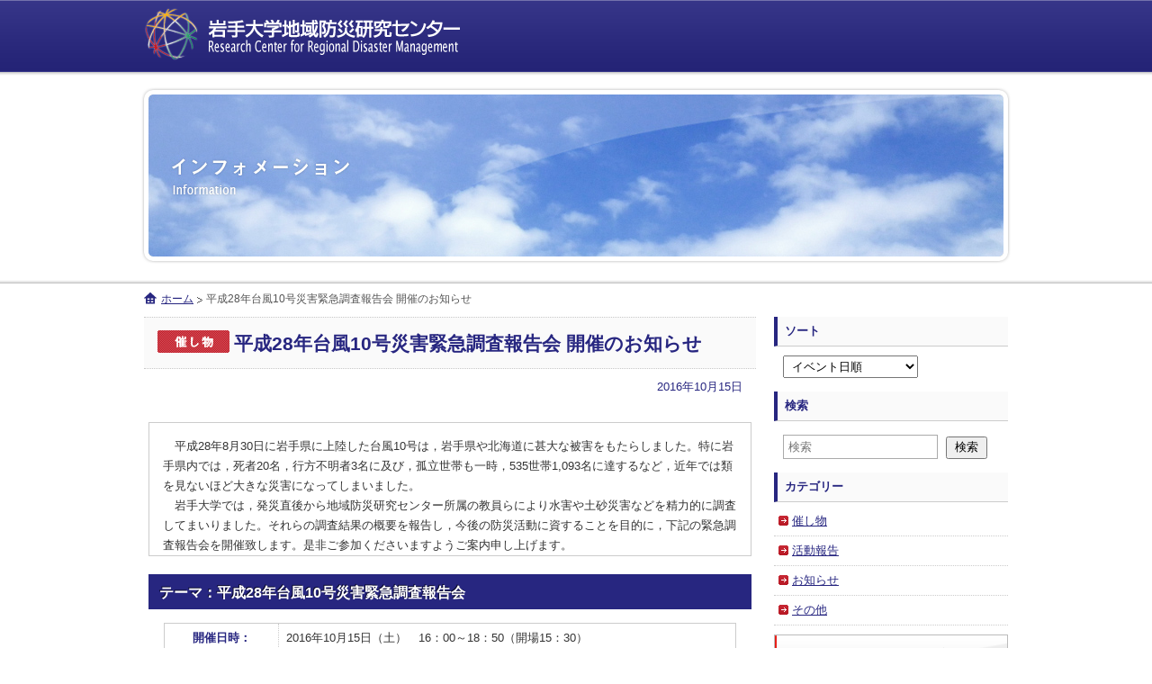

--- FILE ---
content_type: text/html; charset=UTF-8
request_url: https://rcrdm.iwate-u.ac.jp/blog/2016/10/06/%E5%B9%B3%E6%88%9028%E5%B9%B4%E5%8F%B0%E9%A2%A810%E5%8F%B7%E7%81%BD%E5%AE%B3%E7%B7%8A%E6%80%A5%E8%AA%BF%E6%9F%BB%E5%A0%B1%E5%91%8A%E4%BC%9A-%E9%96%8B%E5%82%AC%E3%81%AE%E3%81%8A%E7%9F%A5%E3%82%89-2/
body_size: 31377
content:
<!DOCTYPE html>
<head>
<meta charset="UTF-8" />
<title>平成28年台風10号災害緊急調査報告会 開催のお知らせ | 岩手大学地域防災研究センター</title>
<link rel="profile" href="http://gmpg.org/xfn/11" />
<link rel="apple-touch-icon-precomposed" href="https://rcrdm.iwate-u.ac.jp/wp-design/images/common/touch-icon-iphone.png" />
<link rel="apple-touch-icon-precomposed" sizes="72x72" href="https://rcrdm.iwate-u.ac.jp/wp-design/images/common/touch-icon-ipad.png" />
<link rel="apple-touch-icon-precomposed" sizes="114x114" href="https://rcrdm.iwate-u.ac.jp/wp-design/images/common/touch-icon-iphone4.png" />
<link rel="apple-touch-icon-precomposed" sizes="144x144" href="https://rcrdm.iwate-u.ac.jp/wp-design/images/common/touch-icon-144x144.png" />
<link href="https://rcrdm.iwate-u.ac.jp/wp-design/images/common/favicon.ico" rel="shortcut icon" type="image/vnd.microsoft.icon" />
<link href="https://rcrdm.iwate-u.ac.jp/wp-design/images/common/favicon.png" rel="icon" type="image/png" />
<link href="https://rcrdm.iwate-u.ac.jp/wp-design/css/set.css" rel="stylesheet" type="text/css" media="all" />
<link rel="pingback" href="https://rcrdm.iwate-u.ac.jp/xmlrpc.php" />
<meta name="description" content="1.施設づくり、2.まちづくりと、地域固有の災害文化を醸成・実践・継承する 3.ひとづくりを機能的に連携させたボトムアップ型防災システムが、岩手大学地域防災研究センターで提案する地域防災です。" />
<meta name="keywords" content="岩手大学地域防災研究センター,岩手大学,岩手県,盛岡市,地域防災,防災研究,災害文化,自然災害解析,まちづくり" />
<meta name='robots' content='max-image-preview:large' />
<link rel='dns-prefetch' href='//ajax.googleapis.com' />
<link rel="alternate" type="application/rss+xml" title="岩手大学地域防災研究センター &raquo; フィード" href="https://rcrdm.iwate-u.ac.jp/feed/" />
<link rel="alternate" type="application/rss+xml" title="岩手大学地域防災研究センター &raquo; コメントフィード" href="https://rcrdm.iwate-u.ac.jp/comments/feed/" />
<script type="text/javascript">
window._wpemojiSettings = {"baseUrl":"https:\/\/s.w.org\/images\/core\/emoji\/14.0.0\/72x72\/","ext":".png","svgUrl":"https:\/\/s.w.org\/images\/core\/emoji\/14.0.0\/svg\/","svgExt":".svg","source":{"concatemoji":"https:\/\/rcrdm.iwate-u.ac.jp\/wp-includes\/js\/wp-emoji-release.min.js?ver=6.2.2"}};
/*! This file is auto-generated */
!function(e,a,t){var n,r,o,i=a.createElement("canvas"),p=i.getContext&&i.getContext("2d");function s(e,t){p.clearRect(0,0,i.width,i.height),p.fillText(e,0,0);e=i.toDataURL();return p.clearRect(0,0,i.width,i.height),p.fillText(t,0,0),e===i.toDataURL()}function c(e){var t=a.createElement("script");t.src=e,t.defer=t.type="text/javascript",a.getElementsByTagName("head")[0].appendChild(t)}for(o=Array("flag","emoji"),t.supports={everything:!0,everythingExceptFlag:!0},r=0;r<o.length;r++)t.supports[o[r]]=function(e){if(p&&p.fillText)switch(p.textBaseline="top",p.font="600 32px Arial",e){case"flag":return s("\ud83c\udff3\ufe0f\u200d\u26a7\ufe0f","\ud83c\udff3\ufe0f\u200b\u26a7\ufe0f")?!1:!s("\ud83c\uddfa\ud83c\uddf3","\ud83c\uddfa\u200b\ud83c\uddf3")&&!s("\ud83c\udff4\udb40\udc67\udb40\udc62\udb40\udc65\udb40\udc6e\udb40\udc67\udb40\udc7f","\ud83c\udff4\u200b\udb40\udc67\u200b\udb40\udc62\u200b\udb40\udc65\u200b\udb40\udc6e\u200b\udb40\udc67\u200b\udb40\udc7f");case"emoji":return!s("\ud83e\udef1\ud83c\udffb\u200d\ud83e\udef2\ud83c\udfff","\ud83e\udef1\ud83c\udffb\u200b\ud83e\udef2\ud83c\udfff")}return!1}(o[r]),t.supports.everything=t.supports.everything&&t.supports[o[r]],"flag"!==o[r]&&(t.supports.everythingExceptFlag=t.supports.everythingExceptFlag&&t.supports[o[r]]);t.supports.everythingExceptFlag=t.supports.everythingExceptFlag&&!t.supports.flag,t.DOMReady=!1,t.readyCallback=function(){t.DOMReady=!0},t.supports.everything||(n=function(){t.readyCallback()},a.addEventListener?(a.addEventListener("DOMContentLoaded",n,!1),e.addEventListener("load",n,!1)):(e.attachEvent("onload",n),a.attachEvent("onreadystatechange",function(){"complete"===a.readyState&&t.readyCallback()})),(e=t.source||{}).concatemoji?c(e.concatemoji):e.wpemoji&&e.twemoji&&(c(e.twemoji),c(e.wpemoji)))}(window,document,window._wpemojiSettings);
</script>
<style type="text/css">
img.wp-smiley,
img.emoji {
	display: inline !important;
	border: none !important;
	box-shadow: none !important;
	height: 1em !important;
	width: 1em !important;
	margin: 0 0.07em !important;
	vertical-align: -0.1em !important;
	background: none !important;
	padding: 0 !important;
}
</style>
	<link rel='stylesheet' id='wp-block-library-css' href='https://rcrdm.iwate-u.ac.jp/wp-includes/css/dist/block-library/style.min.css?ver=6.2.2' type='text/css' media='all' />
<style id='collapsing-archives-style-inline-css' type='text/css'>


</style>
<link rel='stylesheet' id='classic-theme-styles-css' href='https://rcrdm.iwate-u.ac.jp/wp-includes/css/classic-themes.min.css?ver=6.2.2' type='text/css' media='all' />
<style id='global-styles-inline-css' type='text/css'>
body{--wp--preset--color--black: #000000;--wp--preset--color--cyan-bluish-gray: #abb8c3;--wp--preset--color--white: #ffffff;--wp--preset--color--pale-pink: #f78da7;--wp--preset--color--vivid-red: #cf2e2e;--wp--preset--color--luminous-vivid-orange: #ff6900;--wp--preset--color--luminous-vivid-amber: #fcb900;--wp--preset--color--light-green-cyan: #7bdcb5;--wp--preset--color--vivid-green-cyan: #00d084;--wp--preset--color--pale-cyan-blue: #8ed1fc;--wp--preset--color--vivid-cyan-blue: #0693e3;--wp--preset--color--vivid-purple: #9b51e0;--wp--preset--gradient--vivid-cyan-blue-to-vivid-purple: linear-gradient(135deg,rgba(6,147,227,1) 0%,rgb(155,81,224) 100%);--wp--preset--gradient--light-green-cyan-to-vivid-green-cyan: linear-gradient(135deg,rgb(122,220,180) 0%,rgb(0,208,130) 100%);--wp--preset--gradient--luminous-vivid-amber-to-luminous-vivid-orange: linear-gradient(135deg,rgba(252,185,0,1) 0%,rgba(255,105,0,1) 100%);--wp--preset--gradient--luminous-vivid-orange-to-vivid-red: linear-gradient(135deg,rgba(255,105,0,1) 0%,rgb(207,46,46) 100%);--wp--preset--gradient--very-light-gray-to-cyan-bluish-gray: linear-gradient(135deg,rgb(238,238,238) 0%,rgb(169,184,195) 100%);--wp--preset--gradient--cool-to-warm-spectrum: linear-gradient(135deg,rgb(74,234,220) 0%,rgb(151,120,209) 20%,rgb(207,42,186) 40%,rgb(238,44,130) 60%,rgb(251,105,98) 80%,rgb(254,248,76) 100%);--wp--preset--gradient--blush-light-purple: linear-gradient(135deg,rgb(255,206,236) 0%,rgb(152,150,240) 100%);--wp--preset--gradient--blush-bordeaux: linear-gradient(135deg,rgb(254,205,165) 0%,rgb(254,45,45) 50%,rgb(107,0,62) 100%);--wp--preset--gradient--luminous-dusk: linear-gradient(135deg,rgb(255,203,112) 0%,rgb(199,81,192) 50%,rgb(65,88,208) 100%);--wp--preset--gradient--pale-ocean: linear-gradient(135deg,rgb(255,245,203) 0%,rgb(182,227,212) 50%,rgb(51,167,181) 100%);--wp--preset--gradient--electric-grass: linear-gradient(135deg,rgb(202,248,128) 0%,rgb(113,206,126) 100%);--wp--preset--gradient--midnight: linear-gradient(135deg,rgb(2,3,129) 0%,rgb(40,116,252) 100%);--wp--preset--duotone--dark-grayscale: url('#wp-duotone-dark-grayscale');--wp--preset--duotone--grayscale: url('#wp-duotone-grayscale');--wp--preset--duotone--purple-yellow: url('#wp-duotone-purple-yellow');--wp--preset--duotone--blue-red: url('#wp-duotone-blue-red');--wp--preset--duotone--midnight: url('#wp-duotone-midnight');--wp--preset--duotone--magenta-yellow: url('#wp-duotone-magenta-yellow');--wp--preset--duotone--purple-green: url('#wp-duotone-purple-green');--wp--preset--duotone--blue-orange: url('#wp-duotone-blue-orange');--wp--preset--font-size--small: 13px;--wp--preset--font-size--medium: 20px;--wp--preset--font-size--large: 36px;--wp--preset--font-size--x-large: 42px;--wp--preset--spacing--20: 0.44rem;--wp--preset--spacing--30: 0.67rem;--wp--preset--spacing--40: 1rem;--wp--preset--spacing--50: 1.5rem;--wp--preset--spacing--60: 2.25rem;--wp--preset--spacing--70: 3.38rem;--wp--preset--spacing--80: 5.06rem;--wp--preset--shadow--natural: 6px 6px 9px rgba(0, 0, 0, 0.2);--wp--preset--shadow--deep: 12px 12px 50px rgba(0, 0, 0, 0.4);--wp--preset--shadow--sharp: 6px 6px 0px rgba(0, 0, 0, 0.2);--wp--preset--shadow--outlined: 6px 6px 0px -3px rgba(255, 255, 255, 1), 6px 6px rgba(0, 0, 0, 1);--wp--preset--shadow--crisp: 6px 6px 0px rgba(0, 0, 0, 1);}:where(.is-layout-flex){gap: 0.5em;}body .is-layout-flow > .alignleft{float: left;margin-inline-start: 0;margin-inline-end: 2em;}body .is-layout-flow > .alignright{float: right;margin-inline-start: 2em;margin-inline-end: 0;}body .is-layout-flow > .aligncenter{margin-left: auto !important;margin-right: auto !important;}body .is-layout-constrained > .alignleft{float: left;margin-inline-start: 0;margin-inline-end: 2em;}body .is-layout-constrained > .alignright{float: right;margin-inline-start: 2em;margin-inline-end: 0;}body .is-layout-constrained > .aligncenter{margin-left: auto !important;margin-right: auto !important;}body .is-layout-constrained > :where(:not(.alignleft):not(.alignright):not(.alignfull)){max-width: var(--wp--style--global--content-size);margin-left: auto !important;margin-right: auto !important;}body .is-layout-constrained > .alignwide{max-width: var(--wp--style--global--wide-size);}body .is-layout-flex{display: flex;}body .is-layout-flex{flex-wrap: wrap;align-items: center;}body .is-layout-flex > *{margin: 0;}:where(.wp-block-columns.is-layout-flex){gap: 2em;}.has-black-color{color: var(--wp--preset--color--black) !important;}.has-cyan-bluish-gray-color{color: var(--wp--preset--color--cyan-bluish-gray) !important;}.has-white-color{color: var(--wp--preset--color--white) !important;}.has-pale-pink-color{color: var(--wp--preset--color--pale-pink) !important;}.has-vivid-red-color{color: var(--wp--preset--color--vivid-red) !important;}.has-luminous-vivid-orange-color{color: var(--wp--preset--color--luminous-vivid-orange) !important;}.has-luminous-vivid-amber-color{color: var(--wp--preset--color--luminous-vivid-amber) !important;}.has-light-green-cyan-color{color: var(--wp--preset--color--light-green-cyan) !important;}.has-vivid-green-cyan-color{color: var(--wp--preset--color--vivid-green-cyan) !important;}.has-pale-cyan-blue-color{color: var(--wp--preset--color--pale-cyan-blue) !important;}.has-vivid-cyan-blue-color{color: var(--wp--preset--color--vivid-cyan-blue) !important;}.has-vivid-purple-color{color: var(--wp--preset--color--vivid-purple) !important;}.has-black-background-color{background-color: var(--wp--preset--color--black) !important;}.has-cyan-bluish-gray-background-color{background-color: var(--wp--preset--color--cyan-bluish-gray) !important;}.has-white-background-color{background-color: var(--wp--preset--color--white) !important;}.has-pale-pink-background-color{background-color: var(--wp--preset--color--pale-pink) !important;}.has-vivid-red-background-color{background-color: var(--wp--preset--color--vivid-red) !important;}.has-luminous-vivid-orange-background-color{background-color: var(--wp--preset--color--luminous-vivid-orange) !important;}.has-luminous-vivid-amber-background-color{background-color: var(--wp--preset--color--luminous-vivid-amber) !important;}.has-light-green-cyan-background-color{background-color: var(--wp--preset--color--light-green-cyan) !important;}.has-vivid-green-cyan-background-color{background-color: var(--wp--preset--color--vivid-green-cyan) !important;}.has-pale-cyan-blue-background-color{background-color: var(--wp--preset--color--pale-cyan-blue) !important;}.has-vivid-cyan-blue-background-color{background-color: var(--wp--preset--color--vivid-cyan-blue) !important;}.has-vivid-purple-background-color{background-color: var(--wp--preset--color--vivid-purple) !important;}.has-black-border-color{border-color: var(--wp--preset--color--black) !important;}.has-cyan-bluish-gray-border-color{border-color: var(--wp--preset--color--cyan-bluish-gray) !important;}.has-white-border-color{border-color: var(--wp--preset--color--white) !important;}.has-pale-pink-border-color{border-color: var(--wp--preset--color--pale-pink) !important;}.has-vivid-red-border-color{border-color: var(--wp--preset--color--vivid-red) !important;}.has-luminous-vivid-orange-border-color{border-color: var(--wp--preset--color--luminous-vivid-orange) !important;}.has-luminous-vivid-amber-border-color{border-color: var(--wp--preset--color--luminous-vivid-amber) !important;}.has-light-green-cyan-border-color{border-color: var(--wp--preset--color--light-green-cyan) !important;}.has-vivid-green-cyan-border-color{border-color: var(--wp--preset--color--vivid-green-cyan) !important;}.has-pale-cyan-blue-border-color{border-color: var(--wp--preset--color--pale-cyan-blue) !important;}.has-vivid-cyan-blue-border-color{border-color: var(--wp--preset--color--vivid-cyan-blue) !important;}.has-vivid-purple-border-color{border-color: var(--wp--preset--color--vivid-purple) !important;}.has-vivid-cyan-blue-to-vivid-purple-gradient-background{background: var(--wp--preset--gradient--vivid-cyan-blue-to-vivid-purple) !important;}.has-light-green-cyan-to-vivid-green-cyan-gradient-background{background: var(--wp--preset--gradient--light-green-cyan-to-vivid-green-cyan) !important;}.has-luminous-vivid-amber-to-luminous-vivid-orange-gradient-background{background: var(--wp--preset--gradient--luminous-vivid-amber-to-luminous-vivid-orange) !important;}.has-luminous-vivid-orange-to-vivid-red-gradient-background{background: var(--wp--preset--gradient--luminous-vivid-orange-to-vivid-red) !important;}.has-very-light-gray-to-cyan-bluish-gray-gradient-background{background: var(--wp--preset--gradient--very-light-gray-to-cyan-bluish-gray) !important;}.has-cool-to-warm-spectrum-gradient-background{background: var(--wp--preset--gradient--cool-to-warm-spectrum) !important;}.has-blush-light-purple-gradient-background{background: var(--wp--preset--gradient--blush-light-purple) !important;}.has-blush-bordeaux-gradient-background{background: var(--wp--preset--gradient--blush-bordeaux) !important;}.has-luminous-dusk-gradient-background{background: var(--wp--preset--gradient--luminous-dusk) !important;}.has-pale-ocean-gradient-background{background: var(--wp--preset--gradient--pale-ocean) !important;}.has-electric-grass-gradient-background{background: var(--wp--preset--gradient--electric-grass) !important;}.has-midnight-gradient-background{background: var(--wp--preset--gradient--midnight) !important;}.has-small-font-size{font-size: var(--wp--preset--font-size--small) !important;}.has-medium-font-size{font-size: var(--wp--preset--font-size--medium) !important;}.has-large-font-size{font-size: var(--wp--preset--font-size--large) !important;}.has-x-large-font-size{font-size: var(--wp--preset--font-size--x-large) !important;}
.wp-block-navigation a:where(:not(.wp-element-button)){color: inherit;}
:where(.wp-block-columns.is-layout-flex){gap: 2em;}
.wp-block-pullquote{font-size: 1.5em;line-height: 1.6;}
</style>
<link rel='stylesheet' id='dashicons-css' href='https://rcrdm.iwate-u.ac.jp/wp-includes/css/dashicons.min.css?ver=6.2.2' type='text/css' media='all' />
<script type='text/javascript' src='https://ajax.googleapis.com/ajax/libs/jquery/3.6.0/jquery.min.js?ver=3.6.0' id='jquery-js'></script>
<link rel="https://api.w.org/" href="https://rcrdm.iwate-u.ac.jp/wp-json/" /><link rel="alternate" type="application/json" href="https://rcrdm.iwate-u.ac.jp/wp-json/wp/v2/posts/4092" /><link rel="EditURI" type="application/rsd+xml" title="RSD" href="https://rcrdm.iwate-u.ac.jp/xmlrpc.php?rsd" />
<link rel="wlwmanifest" type="application/wlwmanifest+xml" href="https://rcrdm.iwate-u.ac.jp/wp-includes/wlwmanifest.xml" />
<link rel="canonical" href="https://rcrdm.iwate-u.ac.jp/blog/2016/10/06/%e5%b9%b3%e6%88%9028%e5%b9%b4%e5%8f%b0%e9%a2%a810%e5%8f%b7%e7%81%bd%e5%ae%b3%e7%b7%8a%e6%80%a5%e8%aa%bf%e6%9f%bb%e5%a0%b1%e5%91%8a%e4%bc%9a-%e9%96%8b%e5%82%ac%e3%81%ae%e3%81%8a%e7%9f%a5%e3%82%89-2/" />
<link rel='shortlink' href='https://rcrdm.iwate-u.ac.jp/?p=4092' />
<link rel="alternate" type="application/json+oembed" href="https://rcrdm.iwate-u.ac.jp/wp-json/oembed/1.0/embed?url=https%3A%2F%2Frcrdm.iwate-u.ac.jp%2Fblog%2F2016%2F10%2F06%2F%25e5%25b9%25b3%25e6%2588%259028%25e5%25b9%25b4%25e5%258f%25b0%25e9%25a2%25a810%25e5%258f%25b7%25e7%2581%25bd%25e5%25ae%25b3%25e7%25b7%258a%25e6%2580%25a5%25e8%25aa%25bf%25e6%259f%25bb%25e5%25a0%25b1%25e5%2591%258a%25e4%25bc%259a-%25e9%2596%258b%25e5%2582%25ac%25e3%2581%25ae%25e3%2581%258a%25e7%259f%25a5%25e3%2582%2589-2%2F" />
<link rel="alternate" type="text/xml+oembed" href="https://rcrdm.iwate-u.ac.jp/wp-json/oembed/1.0/embed?url=https%3A%2F%2Frcrdm.iwate-u.ac.jp%2Fblog%2F2016%2F10%2F06%2F%25e5%25b9%25b3%25e6%2588%259028%25e5%25b9%25b4%25e5%258f%25b0%25e9%25a2%25a810%25e5%258f%25b7%25e7%2581%25bd%25e5%25ae%25b3%25e7%25b7%258a%25e6%2580%25a5%25e8%25aa%25bf%25e6%259f%25bb%25e5%25a0%25b1%25e5%2591%258a%25e4%25bc%259a-%25e9%2596%258b%25e5%2582%25ac%25e3%2581%25ae%25e3%2581%258a%25e7%259f%25a5%25e3%2582%2589-2%2F&#038;format=xml" />
<style type='text/css'></style>
<script type="text/javascript">

  var _gaq = _gaq || [];
  _gaq.push(['_setAccount', 'UA-45693364-1']);
  _gaq.push(['_trackPageview']);

  (function() {
    var ga = document.createElement('script'); ga.type = 'text/javascript'; ga.async = true;
    ga.src = ('https:' == document.location.protocol ? 'https://ssl' : 'http://www') + '.google-analytics.com/ga.js';
    var s = document.getElementsByTagName('script')[0]; s.parentNode.insertBefore(ga, s);
  })();

</script>
</head>
<body class="post-template-default single single-post postid-4092 single-format-standard singular two-column right-sidebar">
<div id="page" class="hfeed">
	<header id="header" role="banner">
		<div id="headerInner">
	<hgroup>
		<h1 class="clearTxt"><a href="https://rcrdm.iwate-u.ac.jp/" title="岩手大学地域防災研究センター">岩手大学地域防災研究センター</a></h1>
	</hgroup>
</div>
	</header><!-- #branding --><div id="pageTitle" class="alpha clearFloat">
	<div id="pageTitleImg">
					<h1><img alt="インフォメーション - 催し物" src="https://rcrdm.iwate-u.ac.jp/wp-design/images/info/title.jpg"></h1>
	</div>
</div>
		<div id="contents">
		<div id="breadcrumb" class="clearFloat">
			<h3 class="arrow"><a href="https://rcrdm.iwate-u.ac.jp/">ホーム</a></h3>
			<h3>  平成28年台風10号災害緊急調査報告会 開催のお知らせ</h3>
		</div>
			<div id="main" role="main">
									<article id="post-4092" class="post-4092 post type-post status-publish format-standard hentry category-event">
					<div class="entry-header">
						<h1 class="entry-title">																						<span class="category"><img src="https://rcrdm.iwate-u.ac.jp/wp-design/images/icon_topics.gif"></span>平成28年台風10号災害緊急調査報告会 開催のお知らせ</h1>
					<div class="entry-meta">
					2016年10月15日					</div><!-- .entry-meta -->
									</div><!-- .entry-header -->
				<div class="entry-meta">
									</div><!-- .entry-meta -->
			</article><!-- #post-4092 -->

					<!-- #template -->
					<div id="template" class="entry-content">
											<div id="beginning" class="section"><h6>　平成28年8月30日に岩手県に上陸した台風10号は，岩手県や北海道に甚大な被害をもたらしました。特に岩手県内では，死者20名，行方不明者3名に及び，孤立世帯も一時，535世帯1,093名に達するなど，近年では類を見ないほど大きな災害になってしまいました。</h6>
<h6>　岩手大学では，発災直後から地域防災研究センター所属の教員らにより水害や土砂災害などを精力的に調査してまいりました。それらの調査結果の概要を報告し，今後の防災活動に資することを目的に，下記の緊急調査報告会を開催致します。是非ご参加くださいますようご案内申し上げます。</h6>
</div>
										
										<h2>テーマ：平成28年台風10号災害緊急調査報告会</h2>
										
										<table>
													<tr>
									<th>開催日時：</th>
									<td>2016年10月15日（土）　16：00～18：50（開場15：30）</td>
							</tr>
																			<tr>
									<th>開催場所：</th>
									<td>岩手大学理工学部キャンパス内　復興祈念銀河ホール（定員120名）</td>
							</tr>
																			<tr>
									<th>対象：</th>
									<td><h6>一般市民，自然災害研究者，防災関係者，行政関係者，教育関係者，学生等（どなたでも）</h6>
</td>
							</tr>
																			<tr>
									<th>入場料：</th>
									<td><h6>無料　　※事前申込不要</h6>
</td>
							</tr>
											</table>
										
												<div id="program" class="section"><h3>プログラム：</h3><h6>総合司会　　　　　　　　越谷　信　（地域防災研究センター副センター長，理工学部教授）</h6>
<h6>16:00　開会あいさつ</h6>
<h6>　　　　　　　　　　　　岩渕　明　（岩手大学学長）</h6>
<h6>16:10　「地域防災研究センターの取り組み」</h6>
<h6>　　　　　　　　　　　　南　正昭　（地域防災研究センター長，理工学部教授）</h6>
<h6>16:20　「台風10号による岩手県の被害概要および小本川の水害調査報告」</h6>
<h6>　　　　　　　　　　　　小笠原敏記（地域防災研究センター，理工学部准教授）</h6>
<h6>16:45　「台風10号による久慈川水系を中心とした流木被害」</h6>
<h6>　　　　　　　　　　　　松林由里子（地域防災研究センター，理工学部助教）</h6>
<h6>17:10　「台風10号による土石流の調査」</h6>
<h6>　　　　　　　　　　　　大河原正文（地域防災研究センター，理工学部准教授）</h6>
<h6>17:35　休憩</h6>
<h6>17:45　「台風10号による岩泉町及び宮古市における土砂災害の実態調査」</h6>
<h6>　　　　　　　　　　　　井良沢道也（地域防災研究センター，農学部教授）</h6>
<h6>18:10　「台風10号による岩泉町の被災状況と今後の課題」</h6>
<h6>　　　　　　　　　　　　広田　純一（地域防災研究センター，農学部教授）</h6>
<h6>18:35　質疑応答</h6>
<h6>18:50　閉会</h6>
</div>
										
												<div id="other" class="section"><h4>その他</h4><h6>理工学部の駐車場が利用できますが，当日は混雑が予想されます。なるべく公共交通機関をご利用ください。</h6>
<h6></h6>
<h6>主催　　岩手大学地域防災研究センター</h6>
</div>
										
										
										
										<div id="contact" class="section"><h4>問い合わせ先</h4><p>岩手大学地域防災研究センター<br />
〒020－8551　岩手県盛岡市上田4-3-5<br />
Tel: 019-621-6843（Fax兼用）　Email: yoshihir@iwate-u.ac.jp</p></div>
										
					</div>
					
					<div class="entry-content">
							<p><a href="https://rcrdm.iwate-u.ac.jp/wp-content/uploads/2016/10/6f1a69802d9a1a90eb1685c08c5ad0c21.pdf">RCRDM緊急調査報告会_案内</a></p>
												</div><!-- .entry-content -->
					
					<nav id="nav-single">
						<span class="nav-previous"><a href="https://rcrdm.iwate-u.ac.jp/blog/2016/09/11/%e3%80%8c%e3%81%84%e3%82%8f%e3%81%a6%e9%98%b2%e7%81%bd%e3%83%bb%e6%b8%9b%e7%81%bd%e3%83%95%e3%82%a9%e3%83%bc%e3%83%a9%e3%83%a02016%e3%80%8d%e3%81%a7%e3%81%ae%e3%83%91%e3%83%8d%e3%83%ab%e5%87%ba/" rel="prev"><span class="meta-nav">&larr;</span> 前へ</a></span>
						<span class="nav-next"><a href="https://rcrdm.iwate-u.ac.jp/blog/2016/10/17/%e5%b9%b3%e6%88%9028%e5%b9%b4%e5%ba%a6%e3%80%80%e9%98%b2%e7%81%bd%e3%83%bb%e5%8d%b1%e6%a9%9f%e7%ae%a1%e7%90%86%e3%82%a8%e3%82%ad%e3%82%b9%e3%83%91%e3%83%bc%e3%83%88%e8%ac%9b%e5%ba%a7%ef%bc%88%e5%ae%9f/" rel="next">次へ <span class="meta-nav">&rarr;</span></a></span>
					</nav><!-- #nav-single -->

							</div><!-- #main -->

<div id="side" class="widget-area" role="complementary">
		<aside class="widget widget_search" id="sort">
				<h3 class="widget-title">ソート</h3>
				<form name="irekae" method="get" id="sortForm">
						<select name='order' onChange="document.forms['irekae'].submit()" >
								<option value="sortNormal">登録日順</option>
								<option value="sortEvent" selected="selected">イベント日順</option>
								<option value="sortModified">最終更新日順</option>
						</select>
				</form>
		</aside>
		<aside id="search-2" class="widget widget_search"><h3 class="widget-title">検索</h3>	<form method="get" id="searchform" action="https://rcrdm.iwate-u.ac.jp">
		<label for="s" class="assistive-text">検索</label>
		<input type="text" class="field" name="s" id="s" placeholder="検索" />
		<input type="submit" class="submit" name="submit" id="searchsubmit" value="検索" />
	</form>
</aside><aside id="mycategoryorder-2" class="widget widget_mycategoryorder"><h3 class="widget-title">カテゴリー</h3>		<ul>
			<li class="cat-item cat-item-1"><a href="https://rcrdm.iwate-u.ac.jp/blog/category/event/">催し物</a>
</li>
	<li class="cat-item cat-item-3"><a href="https://rcrdm.iwate-u.ac.jp/blog/category/activity/">活動報告</a>
</li>
	<li class="cat-item cat-item-11"><a href="https://rcrdm.iwate-u.ac.jp/blog/category/news/">お知らせ</a>
</li>
	<li class="cat-item cat-item-10"><a href="https://rcrdm.iwate-u.ac.jp/blog/category/other/">その他</a>
</li>
		</ul>
		</aside>		<aside id="nav_menu-2" class="widget widget_nav_menu"><div class="menu-mainmenu-container"><ul id="menu-mainmenu" class="menu"><li id="menu-item-4486" class="mnMembersOnly menu-item menu-item-type-post_type menu-item-object-page menu-item-4486"><a title="関係者専用ページ" href="https://rcrdm.iwate-u.ac.jp/members_only/">関係者専用ページ</a></li>
<li id="menu-item-2911" class="mnAbout menu-item menu-item-type-post_type menu-item-object-page menu-item-2911"><a title="地域防災研究センターとは" href="https://rcrdm.iwate-u.ac.jp/about/">地域防災研究センターとは</a></li>
<li id="menu-item-2907" class="mnGroup menu-item menu-item-type-post_type menu-item-object-page menu-item-has-children menu-item-2907"><a href="https://rcrdm.iwate-u.ac.jp/group/">部門紹介</a>
<ul class="sub-menu">
	<li id="menu-item-2910" class="mnNature menu-item menu-item-type-post_type menu-item-object-page menu-item-2910"><a href="https://rcrdm.iwate-u.ac.jp/group/natural/">自然災害解析部門</a></li>
	<li id="menu-item-2909" class="mnCity menu-item menu-item-type-post_type menu-item-object-page menu-item-2909"><a href="https://rcrdm.iwate-u.ac.jp/group/city/">防災まちづくり部門</a></li>
	<li id="menu-item-2908" class="mnCulture menu-item menu-item-type-post_type menu-item-object-page menu-item-2908"><a href="https://rcrdm.iwate-u.ac.jp/group/culture/">災害文化部門</a></li>
	<li id="menu-item-2912" class="mnProfessors menu-item menu-item-type-post_type menu-item-object-page menu-item-2912"><a href="https://rcrdm.iwate-u.ac.jp/group/professors/">客員教員</a></li>
</ul>
</li>
<li id="menu-item-2904" class="mnInfo menu-item menu-item-type-post_type menu-item-object-page menu-item-2904"><a href="https://rcrdm.iwate-u.ac.jp/information/">インフォメーション</a></li>
<li id="menu-item-2913" class="mnDownload menu-item menu-item-type-post_type menu-item-object-page menu-item-2913"><a href="https://rcrdm.iwate-u.ac.jp/download2/download/">公開資料（ダウンロードページ）</a></li>
<li id="menu-item-49" class="mnContact menu-item menu-item-type-post_type menu-item-object-page menu-item-49"><a title="お問い合わせ先" href="https://rcrdm.iwate-u.ac.jp/access/">お問い合わせ先</a></li>
<li id="menu-item-4487" class="mnAccess menu-item menu-item-type-custom menu-item-object-custom menu-item-4487"><a title="アクセスマップ" href="https://rcrdm.iwate-u.ac.jp/access/#access_map">アクセスマップ</a></li>
<li id="menu-item-2905" class="mnLinks menu-item menu-item-type-post_type menu-item-object-page menu-item-2905"><a href="https://rcrdm.iwate-u.ac.jp/links/">リンク集</a></li>
<li id="menu-item-4981" class="mnExpert menu-item menu-item-type-post_type menu-item-object-page menu-item-4981"><a href="https://rcrdm.iwate-u.ac.jp/expert_training_lecture/">エキスパート育成講座</a></li>
<li id="menu-item-4971" class="menu-item menu-item-type-taxonomy menu-item-object-category menu-item-4971"><a href="https://rcrdm.iwate-u.ac.jp/blog/category/news/">お知らせ</a></li>
<li id="menu-item-4972" class="menu-item menu-item-type-taxonomy menu-item-object-category menu-item-4972"><a href="https://rcrdm.iwate-u.ac.jp/blog/category/other/">その他</a></li>
<li id="menu-item-4973" class="menu-item menu-item-type-taxonomy menu-item-object-category current-post-ancestor current-menu-parent current-post-parent menu-item-4973"><a href="https://rcrdm.iwate-u.ac.jp/blog/category/event/">催し物</a></li>
<li id="menu-item-4974" class="menu-item menu-item-type-taxonomy menu-item-object-category menu-item-4974"><a href="https://rcrdm.iwate-u.ac.jp/blog/category/activity/">活動報告</a></li>
</ul></div></aside><aside id="linkcat-4" class="widget widget_mylinkorder"><h3 class="widget-title">関連リンク（サイドバー）</h3>
	<ul class='xoxo blogroll'>
<li><a href="http://rndd.iwate-u.ac.jp/" rel="noopener" target="_blank"><img src="https://rcrdm.iwate-u.ac.jp/wp-design/images/common/bnr_iwate_archives.jpg"  alt="岩手自然災害アーカイブス "  /></a></li>
<li><a href="https://rcrdm.iwate-u.ac.jp/selsec/"><img src="https://rcrdm.iwate-u.ac.jp/wp-content/uploads/2022/05/bnr_template.jpg"  alt="地域を支える『まちづくりリーダー』育成プログラム "  /></a></li>
<li><a href="https://sakimori-ldr.iwate-u.ac.jp/"><img src="https://rcrdm.iwate-u.ac.jp/wp-content/uploads/2023/11/c17f260b1235b5432f8ad2deafb06e84.png"  alt="いわて防人リーダーBANK "  /></a></li>

	</ul>
</aside>
</div>
<!-- #secondary .widget-area -->
	</div><!-- #contents -->

<div id="gotoTop"> <a title="ページの先頭へ" href="#top" class="clearTxt">ページの先頭へ</a> </div>
	<footer id="footer" role="contentinfo">
		<div id="footerInner">
			<div id="copyright">
				<h3 class="clearTxt">岩手大学地域防災研究センター</h3>
				<h4><span>〒020-8551　岩手県盛岡市上田4-3-5</span></h4>
			</div>
			<address>
			Copyright (C)
			<script type="text/javascript">myDate = new Date() ;myYear = myDate.getFullYear();document.write(myYear);</script>
			Iwate University. All Rights Reserved.
			</address>
		</div><!-- #footerInner -->
	</footer><!-- #footer -->
</div><!-- #page -->
<!-- javascript start -->
<script src="https://rcrdm.iwate-u.ac.jp/wp-design/js/common.js" type="text/javascript"></script>
<script src="https://rcrdm.iwate-u.ac.jp/wp-design/js/gototop.js" type="text/javascript"></script>
<script src="https://rcrdm.iwate-u.ac.jp/wp-design/js/setting.js" type="text/javascript"></script>
<!-- //javascript end -->
</body>
</html>

--- FILE ---
content_type: text/css
request_url: https://rcrdm.iwate-u.ac.jp/wp-design/css/set.css
body_size: 512
content:
@charset "UTF-8";

/* ---------------------------------------------------------------------
*
*    ■このファイルは編集しないでね;-)
*
* ------------------------------------------------------------------- */



/* ---------------------------------------------------------------------
*    全CSS読み込み用
* ------------------------------------------------------------------- */
@import "reset.css";
@import "common.css";
@import "layout.css";
@import "contents.css";
@import "lightbox.css";


--- FILE ---
content_type: text/css
request_url: https://rcrdm.iwate-u.ac.jp/wp-design/css/common.css
body_size: 1872
content:
@charset "UTF-8";

/* ---------------------------------------------------------------------
*
*    ■このファイルは編集しないでね;-)
*
* ------------------------------------------------------------------- */



/* ---------------------------------------------------------------------
*    全体印刷設定
* ------------------------------------------------------------------- */
@media print {
	body {
		background: none;
	}
}

/* ---------------------------------------------------------------------
*    IE6用印刷（そろそろいらない子？）
* ------------------------------------------------------------------- */
@media print {
	* html body{
		zoom: 80%;
	}
}

/* ---------------------------------------------------------------------
*    IE用HTML5タグ（柔らかいのを硬くする）
* ------------------------------------------------------------------- */
section,
nav,
article,
aside,
hgroup,
header,
footer,
figure,
figcaption,
time {
	display: block;
}

/* ---------------------------------------------------------------------
*    フロート解除
* ------------------------------------------------------------------- */
.entry-content:after,
#contents:after,
.clearFloat:after,
#topNews li:after {
    content: ".";
    display: block;
    height: 0px;
    clear: both;
    visibility: hidden;
}

.entry-content,
#contents,
.clearFloat,
#topNews li {
	zoom: 1;
}

/* for Mac IE\*//*/
.entry-content,
#contents,
.clearFloat,
#topNews li {
	display: inline-table;
}
/**/

/* ---------------------------------------------------------------------
*    テキスト打消し
* ------------------------------------------------------------------- */
#menu-mainmenu li a,
.clearTxt {
	display: block;
	text-indent: -10000px;
	font-size: 0;
	line-height: 0;
	text-decoration: none;
	height: 0px; width: 0px;
	margin: 0; padding: 0;
}

--- FILE ---
content_type: text/css
request_url: https://rcrdm.iwate-u.ac.jp/wp-design/css/layout.css
body_size: 19230
content:
@charset "UTF-8";

/* ---------------------------------------------------------------------
*
*    ■共通用のCSS
*
*    ■フォントサイズ見本（基本サイズ13px）
*    ・10px	77%    ・11px	85%    ・12px	93%    ・13px	100%
*    ・14px	108%   ・15px	116%   ・16px	124%   ・17px	131%
*    ・18px	139%   ・19px	147%   ・20px	154%   ・21px	162%
*    ・22px	170%   ・23px	177%   ・24px	185%   ・25px	193%
*    ・26px	200%
*
* ------------------------------------------------------------------- */



/* ---------------------------------------------------------------------
*
*    サイト共通
*
* ------------------------------------------------------------------- */
/* ---------------------------------------------------------------------
*    全体設定
* ------------------------------------------------------------------- */
/* ---------------------------------
*    タグの色・アンダーライン有無
*/
a {
	color: #272680;
	text-decoration: underline;
}
a:hover {
	color: #4847a9;
	text-decoration: none;
}
a:hover img {
	opacity: 0.7;
	filter: alpha(opacity=70);
	-webkit-transition: opacity 0.7s;
	-moz-transition: opacity 0.7s;
	-o-transition: opacity 0.7s;
}

/* ---------------------------------------------------------------------
*    基本設定
* ------------------------------------------------------------------- */
html {
	background: #fff;
}
body {
	background: #fff;
	color: #000000;
	-webkit-text-size-adjust: none;
}

/* ---------------------------------------------------------------------
*
*    ヘッダ
*
* ------------------------------------------------------------------- */
#header{
	background: url(../images/common/bg_header.png) repeat left -1px;
	height: 80px;
}
#headerInner{
	width:960px;
	height: 80px;
	margin:0 auto; 
	color:#FFF;
}
#header a{
	color:#FFF;
}
#header h1{
	float:left;
	display:inline;
}
#header h1 a{
	background:url(../images/common/parts.png) no-repeat 0 0;
	display:block;
	width:360px;
	height:80px;
}
#header h1 a:hover{
	background-position:0 -80px;
}
#header #headerNav{
	width:225px;
	margin:0 0 0 0;
	display:inline;
	float:right;
}
#header #headerNav h2{
	background:url(../images/common/parts.png) no-repeat -360px 0px;
	width:225px;
	height:38px;
}
#header #headerNav h3{
	float:left;
	display:inline;
}
#header #headerNav h3 a{
	width:188px;
	height:32px;
	display:block;
	background:url(../images/common/parts.png) no-repeat -360px -38px;
}
#header #headerNav h3 a:hover{
	background-position:-360px -118px;
}
#header #headerNav h4{
	float:right;
	display:inline;
}
#header #headerNav h4 a{
	width:30px;
	height:32px;
	display:block;
	background:url(../images/common/parts.png) no-repeat -554px -38px;
}
#header #headerNav h4 a:hover{
	background-position:-554px -118px;
}

/* ---------------------------------------------------------------------
*
*    コンテンツ
*
* ------------------------------------------------------------------- */
#contents {
	width:960px;
	margin:0 auto;
}
.home #contents{
	margin:15px auto 0 auto;
}
#main{
	display:inline;
	float:left;
	width:680px;
	font-size:108%;
	line-height:1.5;
	color:#333;
	overflow:hidden;
}
#contents strong{
	font-weight:bold;
}
#breadcrumb{
	background:url(../images/common/icon_home.png) no-repeat left 10px;
	padding:10px 0 10px 15px;
	font-size:93%;
}
#breadcrumb h3{
    color: #555555;
    display: block;
    float: left;
    height: auto !important;
    margin: 0 0 0 4px;
    min-height: 17px;
}
#breadcrumb a{
	background:url(../images/common/icon_arrow_breadcrumb.png) no-repeat right 5px;
	padding:0 10px 0 0;
}
.home #breadcrumb{
	display:none;
}
/* ---------------------------------------------------------------------
*    サイド
* ------------------------------------------------------------------- */
#side{
	display:inline;
	float:right;
	width:260px;
}
#side .widget{
	margin:0 0 10px;
}
#side .widget h3.widget-title{
	background:#fafafa;
	color:#272680;
	padding:8px;
	border-left:4px solid #272680;
	font-weight:bold;
	margin:0 0 5px;
	border-bottom:1px solid #ccc;
}
#side .widget ul li{
	border-bottom:1px dotted #ccc;
	padding:8px 6px 8px 20px;
	background:url(../images/common/icon_arrow_red.png) no-repeat 5px 10px;
}
#side .widget ul li a{
	display:block;
}
#side .widget ul li a:hover{
	background:url(../images/common/bg_link.gif) repeat;
}
#side .widget ul ul{
	margin:5px 0 0 0;
	border-top:1px dotted #ccc;
}
/* mainMenu */
#side #menu-mainmenu{
	margin:0 0 10px;
}
#side #menu-mainmenu{
	border:none;
}
#side #menu-mainmenu ul{
	padding:32px 0 9px 11px;
	border:none;
	margin:0;
}
#side #menu-mainmenu li{
	display:inline;
	padding:0;
	border:none;
}
#side #menu-mainmenu li a{
	width:260px;
	display:block;
	background:url(../images/common/parts.png) no-repeat;
}
/* ホーム */
#side #menu-mainmenu li.mnHome a,
.page-template-page-information-php #side #menu-mainmenu li.mnHome.current-menu-item a{
	background-position:0 -280px;
	height:60px;
}
#side #menu-mainmenu li.mnHome a:hover,
#side #menu-mainmenu li.mnHome.current-menu-item a,
.home #side #menu-mainmenu li.mnHome a,
.page-template-page-information-php #side #menu-mainmenu li.mnHome.current-menu-item a:hover{
	background-position:-260px -280px;
}
/* 20180423 関係者専用ページ追加 */
#side #menu-mainmenu li.mnMembersOnly a{
	background-position:0 -220px;
	height:60px;
	margin: 0 0 15px;
}
#side #menu-mainmenu li.mnMembersOnly a:hover,
#side #menu-mainmenu li.mnMembersOnly.current-menu-item a,
.page-id-3099 #side #menu-mainmenu li.mnMembersOnly a{
	background-position:-260px -220px;
}

/* 地域防災研究センターとは */
#side #menu-mainmenu li.mnAbout a{
	background-position:0 -339px;
	height:61px;
}
#side #menu-mainmenu li.mnAbout a:hover,
#side #menu-mainmenu li.mnAbout.current-menu-item a,
.page-id-10 #side #menu-mainmenu li.mnAbout a{
	background-position:-260px -339px;
}
/* 部門紹介 */
#side #menu-mainmenu li.mnGroup ul{
	background:url(../images/common/parts.png) no-repeat 0 -400px;
}
#side #menu-mainmenu li.mnGroup a{
	height:0;
}
#side #menu-mainmenu li li a{
	display:block;
	width:240px;
	margin:0;
}
/* 部門紹介 - 自然災害解析部門 */
#side #menu-mainmenu li li.mnNature a{
	background-position:-11px -432px;
	height:44px;
}
#side #menu-mainmenu li li.mnNature a:hover,
#side #menu-mainmenu li li.mnNature.current-menu-item a,
.page-id-15 #side #menu-mainmenu li li.mnNature a{
	background-position:-271px -432px;
}
/* 部門紹介 - 防災まちづくり部門 */
#side #menu-mainmenu li li.mnCity a{
	background-position:-11px -476px;
	height:43px;
}
#side #menu-mainmenu li li.mnCity a:hover,
#side #menu-mainmenu li li.mnCity.current-menu-item a,
.page-id-18 #side #menu-mainmenu li li.mnCity a{
	background-position:-271px -476px;
}
/* 部門紹介 - 災害文化部門 */
#side #menu-mainmenu li li.mnCulture a{
	background-position:-11px -519px;
	height:43px;
}
#side #menu-mainmenu li li.mnCulture a:hover,
#side #menu-mainmenu li li.mnCulture.current-menu-item a,
.page-id-21 #side #menu-mainmenu li li.mnCulture a{
	background-position:-271px -519px;
}
/* 部門紹介 - 客員教員 */
#side #menu-mainmenu li li.mnProfessors a{
	background-position:-11px -562px;
	height:43px;
}
#side #menu-mainmenu li li.mnProfessors a:hover,
#side #menu-mainmenu li li.mnProfessors.current-menu-item a,
.page-id-322 #side #menu-mainmenu li li.mnProfessors a{
	background-position:-271px -562px;
}
/* インフォメーション */
#side #menu-mainmenu li.mnInfo a,
body.fixedstn #side #menu-mainmenu li.mnInfo a{
	background-position:0 -614px;
	height:60px;
}
#side #menu-mainmenu li.mnInfo a:hover,
#side #menu-mainmenu li.mnInfo.current-menu-item a,
.page-template-page-information-php #side #menu-mainmenu li.mnInfo a,
.category #side #menu-mainmenu li.mnInfo a{
	background-position:-260px -614px;
	height:60px;
}
/* 公開資料 */
#side #menu-mainmenu li.mnDownload a{
	background-position:0 -674px;
	height:60px;
}
#side #menu-mainmenu li.mnDownload a:hover,
#side #menu-mainmenu li.mnDownload.current-menu-item a{
	background-position:-260px -674px;
	height:60px;
}
/* お問合わせ先 */
#side #menu-mainmenu li.mnContact a{
	background-position:0 -734px;
	height:60px;
}
#side #menu-mainmenu li.mnContact a:hover,
#side #menu-mainmenu li.mnContact.current-menu-item a,
.page-id-25 #side #menu-mainmenu li.mnContact a{
	background-position:-260px -734px;
}
/* アクセスマップ */
#side #menu-mainmenu li.mnAccess a{
	background-position:0 -794px;
	height:60px;
}
#side #menu-mainmenu li.mnAccess a:hover,
#side #menu-mainmenu li.mnAccess.current-menu-item a,
.page-id-25 #side #menu-mainmenu li.mnAccess a{
	background-position:-260px -794px;
}
/* リンク集 */
#side #menu-mainmenu li.mnLinks a{
	background-position:0 -854px;
	height:61px;
}
#side #menu-mainmenu li.mnLinks a:hover,
#side #menu-mainmenu li.mnLinks.current-menu-item a{
	background-position:-260px -853px;
}
/* エキスパート育成講座 */
#side #menu-mainmenu li.mnExpert a{
	background-position:0 -915px;
	height:60px;
}
#side #menu-mainmenu li.mnExpert a:hover,
#side #menu-mainmenu li.mnExpert.current-menu-item a{
	background-position:-260px -915px;
}
/**/
#side .widget_mylinkorder h3{
	display:none;
	height:0;
}
#side .widget_mylinkorder ul{
	border:none;
}
#side .widget_mylinkorder ul li{
	border:none;
	background:none;
	padding:0;
}
/**/
/* current year */
#side .widget_collapsarch ul li a{
	pointer-events:none;
	text-decoration:none;
}
#side .widget_collapsarch ul li div a{
	pointer-events:auto;
	text-decoration:underline;
}
#side .widget_collapsarch ul li{
	background:none;
	padding:8px 6px 8px 8px;
}
#side .widget_collapsarch ul li div li{
	border-bottom:1px dotted #ccc;
	padding:8px 6px 8px 20px;
	background:url(../images/common/icon_arrow_red.png) no-repeat 5px 10px;
}
#side .widget_collapsarch ul li div li:last-child{
	border-bottom:none;
}
#side .widget_collapsarch ul li .sym{
	margin:0 3px 0 0px;
	color:#fff;
	background:#c62733;
	border-radius:3px;
	padding:0 5px;
	font-size:87%;
	font-family:"ヒラギノ角ゴ Pro W3", "Hiragino Kaku Gothic Pro", "メイリオ", Meiryo, Osaka, "ＭＳ Ｐゴシック", "MS PGothic", sans-serif;
}
/* close */
#side .widget_collapsarch ul li .collapse .sym{
	background:#272680;
}
#side .widget_collapsarch ul li a{
	display:inline;
}
#side .widget_collapsarch ul li div a{
	display:block;
}
/* search form */
#side .widget_search label{
	display:none;
}
#side #searchform{
	margin:15px 10px; 
}
#side #searchform input.field{
	padding:5px;
	width:160px;
	border:1px solid #aaa;
}
#side #searchform input.field:focus{
	background:#fffbf0;
}	
#side #searchform input#searchsubmit{
	width:46px;
	margin:0 0 0 5px;
	padding:2px;
}
#side #sortForm{
	margin:10px 10px 15px;
}
#side #sortForm select{
	padding:3px 5px;
	width:150px;
}
/* ---------------------------------------------------------------------
*
*    フッタ
*
* ------------------------------------------------------------------- */
#footer {
	min-height:102px;
	padding:0;
	background: url(../images/common/bg_footer.png) repeat-x left bottom;
	color:#FFF;
}
#footer a{
	color:#FFF;
}
#footerInner {
	height:102px;
	width:960px;
	margin:0 auto;
}
/* ---------------------------------
*    コピーライト
*/
#copyright{
	height:60px;
}
#copyright h3{
	width:262px;
	height:60px;
	float:left;
	margin:0 20px 0 0;
	background:url(../images/common/parts.png) no-repeat 0 -160px;
}
#copyright h4{
	padding:22px 0 0 0;
	line-height:1.4;
	font-size:108%;
}
#copyright h4 span{
	font-size:87%;
}
#copyright h4 a#mail{
	background:url(../images/common/mail-icon.jpg) no-repeat left center;
	padding:0 0 0 22px;
}
#footer address{
	height:28px;
	font-size:93%;
	color:#272680;
	text-align:right;
	padding:12px 0 0 0;
}
/* ---------------------------------------------------------------------
*    メイン
* ------------------------------------------------------------------- */
#gotoTop{
	background:url(../images/common/bg_gototop.png) repeat-x center top;
	height:80px;
	padding:0;
	margin:30px 0 0 0;
}
#gotoTop a{
	display:block;
	width:960px;
	height:80px;
	text-align:center;
	margin:0 auto;
	background:url(../images/common/btn_gototop.png) no-repeat 0 0;
}
#gotoTop a:hover{
	background:url(../images/common/btn_gototop.png) no-repeat 0 -80px;
}

/* ---------------------------------------------------------------------
*    コンテンツ
* ------------------------------------------------------------------- */

/* ######################################################################
   ######################################################################

     エコリーダー・防災リーダー育成プログラム用

   ######################################################################
   ###################################################################### */
/* ---------------------------------------------------------------------
*    共通
* ------------------------------------------------------------------- */
body.selsec a {
	color: #397719;
}
body.selsec a:hover {
	color: #4d9a25;
	text-decoration: none;
}
body.selsec a:hover img {
	opacity: 0.7;
	filter: alpha(opacity=70);
	-webkit-transition: opacity 0.7s;
	-moz-transition: opacity 0.7s;
	-o-transition: opacity 0.7s;
}
body.selsec #breadcrumb {
	background: url(../images/selsec/icon_home.png) no-repeat left 10px;
}
body.selsec .linkBtn {
	position: relative;
	display: inline-block;
	background: #428f1b;
	padding: 5px 20px;
	border-radius: 5px;
	color: #fff;
	text-decoration: none;
	text-shadow: 0px -1px #224b0e;
	box-shadow: 1px 1px #889782;
}
body.selsec #main .linkBtn:hover {
	top: 1px;
	left: 1px;
	background: #428f1b;
	color: #fff;
	text-decoration: underline;
	box-shadow: none;
}
body.selsec #main #gotoAppFormBtn {
	text-align: center;
}
body.selsec #main #gotoAppFormBtn .linkBtn {
	padding: 10px 40px;
	font-size: 1.3em;
}

/* ---------------------------------------------------------------------
*    ヘッダー
* ------------------------------------------------------------------- */
body.selsec #header {
	background: url(../images/selsec/bg_header.jpg) repeat left -1px;
}
body.selsec #header #headerInner {
	position: relative;
}
body.selsec #header h1 a {
	background: url(../images/selsec/parts.png) no-repeat 0 0;
	width: 710px;
}
body.selsec #header h1 a:hover {
	background-position: 0 -80px;
}
body.selsec #header #linkUniv {
	position: absolute;
	right: 0;
	top: 10px;
	background: url(../images/selsec/iwate-univ.jpg) no-repeat 0 0;
	width: 213px;
	height: 59px;
}
body.selsec #header #linkUniv:hover {
	opacity: 0.7;
	filter: alpha(opacity=70);
}
/* ---------------------------------------------------------------------
*    サイドメニュー
* ------------------------------------------------------------------- */
body.selsec #side #menu-mainmenu li a {
	width: 260px;
	display: block;
	background: url(../images/selsec/parts.png) no-repeat;
}
/* 受講のお申込みはこちら */
body.selsec #side #menu-mainmenu li.mnApplication a {
	background-position: 0 -701px;
	height: 60px;
}
body.selsec #side #menu-mainmenu li.mnApplication a:hover, 
body.selsec #side #menu-mainmenu li.mnApplication.current-menu-item a {
	background-position: -260px -701px;
}
/* プログラムの目的 */
body.selsec #side #menu-mainmenu li.mnPurpose a {
	background-position: 0 -220px;
	height: 61px;
}
body.selsec #side #menu-mainmenu li.mnPurpose a:hover, 
body.selsec #side #menu-mainmenu li.mnPurpose.current-menu-item a {
	background-position: -260px -220px;
}
/* 修了・資格授与と試験 */
body.selsec #side #menu-mainmenu li.mnLicence a {
	background-position: 0 -281px;
	height: 60px;
}
body.selsec #side #menu-mainmenu li.mnLicence a:hover, 
body.selsec #side #menu-mainmenu li.mnLicence.current-menu-item a {
	background-position: -260px -281px;
}
/* 講義日程 */
body.selsec #side #menu-mainmenu li.mnSchedule a {
	background-position: 0 -341px;
	height: 60px;
}
body.selsec #side #menu-mainmenu li.mnSchedule a:hover, 
body.selsec #side #menu-mainmenu li.mnSchedule.current-menu-item a {
	background-position: -260px -341px;
}
/* 受講案内 */
body.selsec #side #menu-mainmenu li.mnGuide a {
	background-position: 0 -401px;
	height: 60px;
}
body.selsec #side #menu-mainmenu li.mnGuide a:hover, 
body.selsec #side #menu-mainmenu li.mnGuide.current-menu-item a {
	background-position: -260px -401px;
}
/* 講義風景 */
body.selsec #side #menu-mainmenu li.mnScene a {
	background-position: 0 -461px;
	height: 60px;
}
body.selsec #side #menu-mainmenu li.mnScene a:hover, 
body.selsec #side #menu-mainmenu li.mnScene.current-menu-item a {
	background-position: -260px -461px;
}
/* お知らせ */
body.selsec #side #menu-mainmenu li.mnInformation a {
	background-position: 0 -521px;
	height: 60px;
}
body.selsec #side #menu-mainmenu li.mnInformation a:hover, 
body.selsec #side #menu-mainmenu li.mnInformation.current-menu-item a {
	background-position: -260px -521px;
}
/* 修了生の活動 */
body.selsec #side #menu-mainmenu li.mnAlumni a {
	background-position: 0 -761px;
	height: 60px;
}
body.selsec #side #menu-mainmenu li.mnAlumni a:hover, 
body.selsec #side #menu-mainmenu li.mnAlumni.current-menu-item a {
	background-position: -260px -761px;
}
/* 交通アクセス */
body.selsec #side #menu-mainmenu li.mnAccess a {
	background-position: 0 -581px;
	height: 60px;
}
body.selsec #side #menu-mainmenu li.mnAccess a:hover, 
body.selsec #side #menu-mainmenu li.mnAccess.current-menu-item a {
	background-position: -260px -581px;
}
/* 講義資料 */
body.selsec #side #menu-mainmenu li.mnDocument a {
	background-position: 0 -641px;
	height: 60px;
}
body.selsec #side #menu-mainmenu li.mnDocument a:hover, 
body.selsec #side #menu-mainmenu li.mnDocument.current-menu-item a {
	background-position: -260px -641px;
}

/* ---------------------------------------------------------------------
*    フッター
* ------------------------------------------------------------------- */
body.selsec #gotoTop a {
	display: block;
	width: 960px;
	height: 80px;
	text-align: center;
	margin: 0 auto;
	background: url(../images/selsec/btn_gototop.jpg) no-repeat 0 0;
}
body.selsec #gotoTop a:hover {
	background: url(../images/selsec/btn_gototop.jpg) no-repeat 0 -80px;
}
body.selsec #footer {
	background: url(../images/selsec/bg_footer.jpg) repeat-x left bottom;
}
body.selsec #copyright h3 {
	background: url(../images/selsec/parts.png) no-repeat 0 -160px;
}
body.selsec #footer address {
	color: #428f1b;
}

/* ---------------------------------------------------------------------
*    トップページ
* ------------------------------------------------------------------- */
body.selsec #topMainInner {
	min-width: 0;
	width: 950px;
	margin: 0 auto;
}
body.selsec #topMainInner img {
	border-radius: 5px;
}
body.selsec #topManagement h2 {
	background: url(../images/selsec/top/title_management.png) no-repeat 0 0;
}
body.selsec #topNews h2 {
	background: url(../images/selsec/top/title_information.png) no-repeat 0 0;
}
body.selsec #topNews h2 a {
	background: url(../images/selsec/top/btn_detail.jpg) no-repeat;
}
body.selsec #topNews h2 a:hover {
	background: url(../images/selsec/top/btn_detail.jpg) no-repeat 0 -34px;
}


--- FILE ---
content_type: text/css
request_url: https://rcrdm.iwate-u.ac.jp/wp-design/css/contents.css
body_size: 35178
content:
@charset "UTF-8";

/* ---------------------------------------------------------------------
*
*    ■共通用のCSS
*
*    ■フォントサイズ見本（基本サイズ13px）
*    ・10px	77%    ・11px	85%    ・12px	93%    ・13px	100%
*    ・14px	108%   ・15px	116%   ・16px	124%   ・17px	131%
*    ・18px	139%   ・19px	147%   ・20px	154%   ・21px	162%
*    ・22px	170%   ・23px	177%   ・24px	185%   ・25px	193%
*    ・26px	200%
*
* ------------------------------------------------------------------- */



/* ---------------------------------------------------------------------
*
*    サイト共通
*
* ------------------------------------------------------------------- */

/* ---------------------------------------------------------------------
*    テキスト打消し
* ------------------------------------------------------------------- */
#main .mw_wp_form_input #btnConfirm input,
#main .mw_wp_form_preview #btnBack input,
#main .mw_wp_form_preview #btnConfirm input{
	display: block;
	text-indent: -10000px;
	font-size: 0;
	line-height: 0;
	text-decoration: none;
	height: 0px; width: 0px;
	margin: 0; padding: 0;
}

/* ---------------------------------------------------------------------
*    全体設定
* ------------------------------------------------------------------- */

#main a:hover{
	background:url(../images/common/bg_link.gif) repeat;
}
#main .alignright{
	text-align:right;
}
#main .aligncenter{
	text-align:center;
}
#main .alignleft{
	text-align:left;
}
#main img{
	max-width:680px;
	height:auto;
}
#main p img{
	max-width:650px;
	height:auto;
}
#main img.alignright{
	float:right;
}
#main img.alignleft{
	float:left;
}
#main img.alignleft,
#main img.alignright,
#main img.aligncenter{
	margin-left:10px;
	margin-right:10px;
	margin-bottom:10px;
}
#main img.aligncenter{
	display:block;
	margin-left:auto;
	margin-right:auto;
}
#main .aligncenter{
	margin-left:auto;
	margin-right:auto;
	text-align:center;
}
#main .blue{
	color:#272680;
}
#main .red{
	color:#c21926;
}
#main .yellow{
	color:#D79000;
}
#main .green{
	color:#2BA56A;
}
#main .purple{
	color:#903F96;
}
/* ---------------------------------------------------------------------
*    TOP
* ------------------------------------------------------------------- */
#topMain{
	background:url(../images/top/bg_title.png) repeat-x  center top;
	height:310px;
	padding:15px 0;
}
#topMainInner{
		/*min-width: 960px;*/
		width: 950px;
    	margin: 0 auto;
		background:url(../images/top/bg_top_main.png) no-repeat center top;
		padding:10px;
}
#topMainFit{
		width: 950px;
		margin: 0 auto;
}
.metaslider .theme-default .nivo-controlNav {
    text-align: center;
    padding: 10px 0!important;
}
#topMain .slideshow_container{
	margin-left:auto;
	margin-right:auto;
}
#topMain  .slideshow_pagination_center{
	margin:30px auto 0;
}
#topMainSlide img{
	width:950px;
	height:280px;
}
.home #topMainSlide{
	width:950px;
	height:280px;
	margin:0 auto;
	position:relative;
	overflow:hidden;
	background:none;
}
.home #topMainSlide img{
	margin:0 auto;
}

.home #topMainSlide img:hover{
	opacity: 0.5;
	filter: alpha(opacity=50);
	-webkit-transition: opacity 0.5s;
	-moz-transition: opacity 0.5s;
	-o-transition: opacity 0.5s;
}
.home #topMain #topMainBtn{
	margin:0 auto;
	width:960px;
}
.home #topMain #nav{
	margin:15px auto 0 auto;
	width:100px;
}
.home #topMain #nav li{
	display:inline;
	float:left;
}
.home #topMain #nav li a{
	display:block;
	background:url(../images/top/btn_top_main.gif) no-repeat left top;
	width:8px;
	height:8px;
	margin:0 5px;
}
.home #topMain #nav li.activeSlide a{
	background:url(../images/top/btn_top_main_active.gif) no-repeat left top;
}

#topNews,
#topManagement,
#topProject{
	margin:0 0 30px;
}
#topNews h2,
#topManagement h2,
#topProject h2,
#topFixedstn h2{
	display:block;
	width:680px;
	height:45px;
	margin:0 0 25px;
}
/**/
#topNews{
	position:relative;
}
#topNews h2{
	background:url(../images/top/title_information.png) no-repeat 0 0;
}
#topNews h2 a{
	display:block;
	float:right;
	width:125px;
	height:35px;
	background:url(../images/top/btn_detail.png) no-repeat 0 0;
	margin:6px 5px 0 0;
}
#topNews h2 a:hover{
	background:url(../images/top/btn_detail.png) no-repeat 0 -35px;
}
#newsList ul{
	border-top:1px dotted #ccc;
}
#newsList li{
	clear:both;
	border-bottom:1px dotted #ccc;
	padding:10px 15px 10px 15px;
	background:#fff;
}
#newsList li img{
	vertical-align:middle;
	margin:-2px 10px 0 0;
}
#newsList li .date{
	float:left;
	width:210px;
}
#newsList li .title{
	float:right;
	width:440px;
}
#newsList li .entry-date{
	clear:both;
	text-align:left;
	font-size:80%;
	padding:10px 0 0;
	color:#555;
}
#topNews li .title{
	float:left;
	width:420px;
	background:url(../images/common/icon_arrow_yellow.png) no-repeat left 6px;
	padding:0 0 0 20px;
}
/**/
#topManagement{
	border-bottom:1px dotted #ccc;
}
#topManagement h2{
		background:url(../images/top/title_management.png) no-repeat 0 0;
}
#topManagement .text{
	margin:0 0 30px;
	float:left;
	width:510px;
}
#topManagement .text p{
	padding:0 0 5px 15px;
	line-height:1.7;
}
#topManagement .img{
	float:right;
	width:140px;
}
#topManagement .img img{
	margin:0 0 10px;
}
/* Add 20140730 */
#topFixedstn{
	border-bottom:1px dotted #ccc;
	position:relative;
	background:url(../images/fixedstn/bg_top_list.png) no-repeat left bottom;
	padding:0 0 50px;
	margin:0 0 30px;
	
}
#topFixedstn h2{
		background:url(../images/top/title_fixedstn.png) no-repeat 0 0;
}
#topFixedstn h2 a{
	display:block;
	float:right;
	width:125px;
	height:34px;
	background:url(../images/top/btn_detail.png) no-repeat 0 0;
	margin:6px 5px 0 0;
}
#topFixedstn h2 a:hover{
	background:url(../images/top/btn_detail.png) no-repeat 0 -34px;
}
#topFixedstn .item{
	margin:20px 30px 0px 30px;
}
#topFixedstn .left{
	display:inline;
	float:left;
	width:280px;
}
#topFixedstn .right{
	display:inline;
	float:right;
	width:310px;
	margin:25px 0 0;
}
#topFixedstn .item a.photo {
	background:#fff;
	border:1px solid #cdcdcd;
	box-shadow:0px 0px 3px #aaa;
    display: block;
	margin:0 auto 5px;
    overflow: hidden;
    padding:4px !important;
	width:260px;
    height: 195px;
}
#topFixedstn .item a.photo .img{
    background-position:center center;
    background-repeat:no-repeat;
    background-size:cover;
    display:block;
    height:100%;
    width:100%;
}
#topFixedstn .item a.photo .img:hover{
	opacity: 0.5;
	filter: alpha(opacity=50);
	-webkit-transition: opacity 0.5s;
	-moz-transition: opacity 0.5s;
	-o-transition: opacity 0.5s;
}


#topFixedstn ul{
	margin:0 0 20px;
}
#topFixedstn .post-categories li{
	display:inline;
}
#topFixedstn .post-categories li a{
	text-decoration:none;
	padding:2px 12px;
	color:#fff;
	background:url(../images/common/bg_dot.png) #272680 repeat;
	pointer-events:none;
	cursor: default;
	font-size:93%;
}
#topFixedstn p{
	padding:0 0 2.5em;
}
#topFixedstn .date{
	display:block;
	font-weight:bold;
	text-align:right;
}
#topFixedstn .date img{
	margin:0 5px 0 0;
}
#topFixedstn .date img.icon{
	margin:0 5px -5px 0;
}
#pager,
#pager2{
	color:#666;
    padding: 5px 0 0;
}
#pager{
    font-weight: bold;
    text-align: right;
}
#pager2{
    text-align: center;
}

/* ---------------------------------------------------------------------
*    下層共通
* ------------------------------------------------------------------- */
#pageTitle{
	background:url(../images/common/bg_title.png) repeat-x  center top;
	height:205px;
	padding:15px 0;
}
#pageTitleImg,
#pageTitleTxt{
	background:url(../images/common/bg_page_main.png) no-repeat center center;
	width: 970px;
	height: 200px;
	margin: 0;
	padding: 0px;
	margin:0 auto;
}
#pageTitleImg img{
	padding:10px;
	width:950px;
	height:180px;
}
#pageTitle img{
	width:950px;
	height:180px;
}
#pageTitleTxt h1{
	display:block;
	background:url(../images/title_text.jpg) no-repeat 10px 10px;
	width: 915px;
	height: 105px;
	font-size:165%;
	font-weight:bold;
	color:#fff;
	padding:85px 10px 0 35px;
	overflow:hidden;
	text-shadow:-1px -1px #666;
}
#main .entry-meta .edit-link{
}
#main .entry-meta .edit-link a.post-edit-link{
	border:1px dashed #aaa;
	padding:2px 8px;
}


.entry-content{
	margin:0 0 30px;
}
.entry-content .section{
	margin:0 0 20px;
}
.entry-content h2{
	font-weight:bold;
	font-size:131%;
	margin:0 0 10px;
	background: #272680;
	text-shadow:-1px -1px #0f0f31;
	padding:7px 8px 5px 12px;
	color:#FFF;
}
.entry-content h3{
	font-weight:bold;
	font-size:131%;
	margin:0 0 10px;
	border-left:4px solid #272680;
	background:#efefef;
	padding:6px 8px 5px 10px;
}
.entry-content h4{
	font-weight:bold;
	font-size:116%;
	margin:0 0 10px;
	padding:3px 0 3px 22px;
	background:url(../images/common/icon_arrow_red.png) no-repeat 5px center;
	border-bottom:1px solid #aaa;
}
.entry-content h5{
	font-weight:bold;
	font-size:108%;
	margin:0 0 10px;
	color:#272680;
}
.entry-content p{
	padding:0 10px 10px 10px;
	height: auto;
}
.entry-content th,
.entry-content td{
}
.entry-content ul{
	margin:0 0 15px 25px;
}
.entry-content ol{
	margin:0 0 15px 30px;
}
.entry-content ul li{
	list-style:disc outside;
	margin:0 0 5px;
}
.entry-content ol li{
	list-style:decimal outside;
	margin:0 0 5px;
}
.entry-content table{
	border:2px solid #aaa;
	width:95%;
	margin:0 0px 30px 15px;
}
.entry-content table th,
.entry-content table td{
	border-bottom:1px dotted #aaa;
	border-right:1px dotted #aaa;
	padding:6px 8px;
	line-height:1.6;
}
.entry-content table th{
	font-weight:bold;
	white-space:nowrap;
	text-align:center;
}
.entry-content table.no-border td{
}
.entry-content table.no-border{
	border:none;
	margin:0 0px 15px 0;
	width:100%;
}
.entry-content table.no-border th,
.entry-content table.no-border td{
	border:none;
	padding:0px 8px;
}
.entry-content table.no-border th{
	font-weight:bold;
	white-space:nowrap;
	text-align:center;
}
.entry-content table.no-border td{
	vertical-align:top;
}
/* ---------------------------------------------------------------------
* 2013/11/13 リンク先がPDF・Excel・Wordの場合アイコン追加 
--------------------------------------------------------------------- */

/* PDFファイル(pdf) */
.entry-content a[href$=".pdf"]{
	background: url(../images/common/pdf.png) no-repeat 0% 50%;
	padding: 16px 0 0 32px;
	display: inline-block;
}
.entry-content a[href$=".pdf"]:hover{
	background: url(../images/common/pdf.png) no-repeat 0% 50% !important;
}
.entry-content a.pdf{
	background: url(../images/common/pdf.png) no-repeat 0% 50%;
	padding: 16px 0 0 32px;
	display: inline-block;
}
.entry-content a.pdf:hover{
	background: url(../images/common/pdf.png) no-repeat 0% 50% !important;
}
/* Excelファイル(xls,xlsx) */
.entry-content a[href$=".xls"],
.entry-content a[href$=".xlsx"] {
	background: url(../images/common/excel.png) no-repeat 0% 50%;
	padding: 16px 0 0 32px;
	display: inline-block;
}
.entry-content a[href$=".xls"]:hover,
.entry-content a[href$=".xlsx"]:hover{
	background: url(../images/common/excel.png) no-repeat 0% 50% !important;
}
.entry-content a.xls,
.entry-content a.xlsx{
	background: url(../images/common/excel.png) no-repeat 0% 50%;
	padding: 16px 0 0 32px;
	display: inline-block;
}
.entry-content a.xls:hover,
.entry-content a.xlsx:hover{
	background: url(../images/common/excel.png) no-repeat 0% 50% !important;
}
/* Wordファイル(doc,docx) */
.entry-content a[href$=".doc"],
.entry-content a[href$=".docx"]{
	background: url(../images/common/word.png) no-repeat 0% 50%;
	padding: 16px 0 0 32px;
	display: inline-block;
}
.entry-content a[href$=".doc"]:hover,
.entry-content a[href$=".docx"]:hover{
	background: url(../images/common/word.png) no-repeat 0% 50% !important;
}
.entry-content a.doc,
.entry-content a.docx{
	background: url(../images/common/word.png) no-repeat 0% 50%;
	padding: 16px 0 0 32px;
	display: inline-block;
}
.entry-content a.doc:hover,
.entry-content a.docx:hover{
	background: url(../images/common/word.png) no-repeat 0% 50% !important;
}
/* ---------------------------------------------------------------------
*    インフォメーション
* ------------------------------------------------------------------- */

.page-template-page-information-php .entry-content{
	margin:0;
}
#information h2{
	display:block;
	width:680px;
	height:45px;
	margin:0 0 25px;
	background:url(../images/top/title_information.png) no-repeat 0 0;
}
#newsList{
	margin:0 0 15px;
}

/* ---------------------------------------------------------------------
*    インフォメーション
* ------------------------------------------------------------------- */
.single #main h2{
	font-weight:bold;
	font-size:140%;
	color:#fff;
}
.single #main p{
	padding:0 10px 15px 10px;
	font-size:93%;
}
.single #main small{
	font-size:87%;
}
.single .entry-content{
	border-bottom:1px dotted #CCC;
	line-height:1.6;
	padding:0 5px;
}
.single #main h2#title{
	display:block;
	width:680px;
	height:45px;
	margin:0 0 25px;
	background:url(../images/top/title_information.png) no-repeat 0 0;
	color:#fff;
}
.single #main article h1{
	background:#fafafa;
	color:#272680;
	font-size:147%;
	font-weight:bold;
	border-top:1px dotted #c8c8c8;
	border-bottom:1px dotted #c8c8c8;
	padding:16px 10px 14px 100px;
	margin:0 0 10px;
	position:relative;
	line-height:1.3;
}
.single h1.entry-title .category{
	position:absolute;
	top:14px;
	_top:18px;
	left:15px;
	_left:-85px;
	display:block;
	width:80px;
}
.single #main article h1 img{
}
.single #main .entry-meta{
	clear:both;
	color:#272680;
	text-align:right;
	display:block;
	padding:0 15px 15px 15px;
	font-size:93%;
}


/*
#newsDetail .text{
}
#newsDetail .link{
	font-weight:bold;
}
#newsDetail .link a{
	color:#c21926;
	font-weight:normal;
}
#newsDetail .img{
	text-align:center;
}
#newsDetail .img img{
	display:block;
	margin:0 auto 10px auto;
}
#newsDetail .files h4{
	width:680px;
	height:40px;
	background:url(../images/info/title_files.png) no-repeat 0 0;
	margin:0 0 5px;
}
#newsDetail .files ul{
	margin:0 0 15px;
}
#newsDetail .files li{
	border-bottom:1px dotted #ccc;
	padding:8px;
}
#newsDetail .files li a{
	background:url(../images/common/icon_arrow_red.png) no-repeat 3px center;
	color:#c21926;
	padding:5px 5px 5px 18px;
}
#newsDetail #btnList a{
	display:block;
	width:680px;
	height:45px;
	background:url(../images/info/btn_list.png) no-repeat 0 0;
}
#newsDetail #btnList a:hover{
	background:url(../images/info/btn_list.png) no-repeat 0 -45px;
}*/
/* ---------------------------------------------------------------------
*   navigation
* ------------------------------------------------------------------- */
#nav-single,
.navigation{
	padding:0 10px;
}
#nav-single .nav-previous,
.navigation .nav-previous{
	float:left;
}
#nav-single .nav-next,
.navigation .nav-next{
	float:right;
}


/* ---------------------------------------------------------------------
*    地域防災研究センターについて
* ------------------------------------------------------------------- */
#main #about h2#title{
	width:680px;
	height:45px;
	background:url(../images/about/title01.png) no-repeat 0 0 !important;
	margin:0 0 15px;
	padding:0;
	border:none;
}
/* ---------------------------------------------------------------------
*    アクセスマップ
* ------------------------------------------------------------------- */
#main #access h2#title,
#main #access h2#title2 {
	width:680px;
	height:45px;
	margin:0 0 15px;
	padding:0;
	border:none;
}
#main #access h2#title {
	background:url(../images/access/title02.png) no-repeat 0 0 !important;
}
#main #access h2#title2 {
	background:url(../images/access/title01.png) no-repeat 0 0 !important;
}

#main #access #googleMap{
	margin:0 0 30px 15px;
}
#main #access #googleMap iframe{
	border:2px solid #aaa;
}
#main #access #googleMap span{
	display:block;
}
#main #access #googleMap span a{
	background:url(../images/common/icon_ex_link.png) no-repeat left center;
	padding:0 0 0 14px;
}

/* ---------------------------------------------------------------------
*   部門紹介
* ------------------------------------------------------------------- */
#main .entry-content #natural h3,
#main .entry-content #city h3,
#main .entry-content #culture h3,
#main .entry-content #professors h3{
	margin:0 0 10px;
}
#main #natural table,
#main #city table,
#main #culture table,
#main #professors table{
	width:100%;
	border:1px solid #aaa;
	margin:0;
}
#main #natural table.no-border,
#main #city table.no-border,
#main #culture table.no-border,
#main #professors table.no-border{
	border:none;
	margin:0 0 15px;
}
#main #natural table th,
#main #natural table td,
#main #city table th,
#main #city table td,
#main #culture table th,
#main #culture table td,
#main #professors table th,
#main #professors table td{
	line-height:1.6;
	border:none;
}
#main #natural table th,
#main #city table th,
#main #culture table th,
#main #professors table th{
	font-weight:bold;
}
#main #natural table td,
#main #city table td,
#main #culture table td,
#main #professors table td{
	font-size:87%;
}
#main #natural table td.photo,
#main #city table td.photo,
#main #culture table td.photo,
#main #professors table td.photo{
	width:110px;
	vertical-align:top;
	text-align:center;
	padding:10px 6px 0 6px;
}
#main #natural table td.photo2,
#main #city table td.photo2,
#main #culture table td.photo2,
#main #professors table td.photo2{
	width:170px;
	text-align:center;
	padding:10px 6px 0 6px;
}
#main #natural table td p,
#main #city table td p,
#main #culture table td p,
#main #professors table td p{
	padding:0 0 5px 0;
}
#main #natural table td ul,
#main #city table td ul,
#main #culture table td ul,
#main #professors table td ul{
	line-height:1.8;
	margin:0 0 10px 10px;
}
#main #natural table td ul li,
#main #city table td ul li,
#main #culture table td ul li,
#main #professors table td ul li{
	list-style:none;
	background:url(../images/common/icon_mini_arrow_blue.png) no-repeat 3px center;
	padding:0 0 0 15px;
	border-bottom:1px dotted #CCC;
}
#main #natural table td.photo img,
#main #city table td.photo img,
#main #culture table td.photo img,
#main #professors table td.photo img{
	width:100px;
	height:auto;
}
#main #natural table td.photo2 img,
#main #city table td.photo2 img,
#main #culture table td.photo2 img,
#main #professors table td.photo2 img{
	width:auto;
	height:120px;
}
#main #natural table td h4,
#main #city table td h4,
#main #culture table td h4,
#main #professors table td h4{
	border-left:3px solid #272680;
	padding:3px 8px;
	line-height:1.2;
	margin:0 0 10px;
	border-bottom:none;
	background:none;
}
#main #natural table td h4 small,
#main #city table td h4 small,
#main #culture table td h4 small,
#main #professors table td h4 small{
	color:#666;
	font-size:78%;
	font-weight:normal;
}
#main #natural table td h5,
#main #city table td h5,
#main #culture table td h5,
#main #professors table td h5{
	border-bottom:1px dotted #CCC;
	background:#fafafa;
	padding:5px 8px;
}
#main #natural table td a,
#main #city table td a,
#main #culture table td a,
#main #professors table td a{
	text-decoration:none;
	padding:0 16px 0 0;
	background:url(../images/common/icon_ex_link.png) no-repeat right 5px;
}
#main #natural table td a:hover,
#main #city table td a:hover,
#main #culture table td a:hover,
#main #professors table td a:hover{
	text-decoration:underline;
}
/* ---------------------------------------------------------------------
*    自然災害解析部門
* ------------------------------------------------------------------- */
#main #natural h2#title{
	width:680px;
	height:45px;
	background:url(../images/group/natural/title01.png) no-repeat 0 0 !important;
	margin:0 0 15px;
	padding:0;
	border:none;
}
#main .entry-content #natural h3{
	color:#d79000;
}
/* ---------------------------------------------------------------------
*    防災まちづくり部門
* ------------------------------------------------------------------- */
#main #city h2#title{
	width:680px;
	height:45px;
	background:url(../images/group/city/title01.png) no-repeat 0 0 !important;
	margin:0 0 15px;
	padding:0;
	border:none;
}

#main .entry-content #city h3{
	color:#2ba56a;
}


/* ---------------------------------------------------------------------
*    災害文化部門
* ------------------------------------------------------------------- */
#main #culture h2#title{
	width:680px;
	height:45px;
	background:url(../images/group/culture/title01.png) no-repeat 0 0 !important;
	margin:0 0 15px;
	padding:0;
	border:none;
}

#main .entry-content #culture h3{
	color:#903f96;
}


/* ---------------------------------------------------------------------
*    客員教員
* ------------------------------------------------------------------- */
#main #professors h2#title{
	width:680px;
	height:45px;
	background:url(../images/group/professors/title01.png) no-repeat 0 0 !important;
	margin:0 0 15px;
	padding:0;
	border:none;
}

#main .entry-content #culture h3{
	color:#903f96;
}

/* ---------------------------------------------------------------------
*    アーカイヴ
* ------------------------------------------------------------------- */
.archive h1.page-title{
	padding:11px 12px 12px 20px;
	background:url(../images/common/icon_mini_arrow_white.png) no-repeat #2ba56a 8px center;
	color:#FFF;
	font-weight:bold;
	margin:0 0 10px;
}
.archive h1.page-title span{
	font-size:124%;
}
.archive .category-archive-meta{
	padding:0 10px 10px 10px;
	color:#666;
}
.archive .category-archive-meta p{
	text-align:right;
	font-size:87%;
}

/* Add 20131114 Slideshow */
.slideshow_container_style-light .slideshow_slide_text h2,
.slideshow_container_style-light .slideshow_description h2{
	font-weight:bold;
	text-align:left !important;
	padding:15px 15px 5px 15px !important;
}
.slideshow_container_style-light .slideshow_slide_text h2{
	border-bottom:1px dotted #fff;
}
.slideshow_container_style-light .slideshow_slide_text p,
.slideshow_container_style-light .slideshow_description p{
	font-size:93%;
	text-align:left !important;
	padding:0 15px 10px 15px !important;
	line-height:1.5 !important;
	color:#444 !important;
}
.slideshow_container_style-light .slideshow_slide_text p{
	padding:10px 15px !important;
	line-height:1.6 !important;
}
.slideshow_container_style-light .slideshow_description h2 a{
	color:#272680 !important;
}
.slideshow_container_style-light .slideshow_description p a{
	color:#444 !important;
}


.slideshow_container_style-light .slideshow_description{
	background:#fff !important;
}


.slideshow_container_style-light .slideshow_pagination ul li{
	display:block;
	background:url(../images/top/btn_top_main.gif) no-repeat left top !important;
	width:8px;
	height:8px;
	margin:0 5px;
}
.slideshow_container_style-light .slideshow_pagination ul li.slideshow_currentView{
	background:url(../images/top/btn_top_main_active.gif) no-repeat left top !important;
}
.slideshow_container_slideshow-jquery-image-gallery-custom-styles_1 .slideshow_description_box div.slideshow_title{
	padding:10px !important;
}


/* ---------------------------------------------------------------------
*    定点写真
* ------------------------------------------------------------------- */
body.fixedstn #breadcrumb{
	display:inherit;
}
body.fixedstn #contents{
	margin:0 auto;
}
#titleFixedstn h1.page-title{
	padding:11px 12px 12px 20px;
	background:url(../images/common/icon_mini_arrow_white.png) no-repeat #272680 8px center;
	color:#FFF;
	margin:0 0 10px;
	font-size:116%;
}
#fixedstn{
	background:url(../images/fixedstn/bg_list.png) no-repeat center top;
	padding:40px 0 0 0;
}

#fixedstn #photoList{
	margin:0 0 50px;
}
#fixedstn #photoList hr{
	border:none;
	border-bottom:1px dotted #999;
	height:0;
	width:660px;
	padding:0;
	margin:0;
}
#fixedstn #photoList ul.clearFloat{
	padding:0 0 10px;
}
#fixedstn #photoList li{
	float:left;
	display:inline;
	width:220px;
	font-size:93%;
	padding:15px 0 0 0;
}
#fixedstn #photoList li:nth-child(3n+1){
	clear:both;
}
#fixedstn #photoList .post-categories{
	text-align:center;
	line-height:2.2;
}
#fixedstn #photoList .post-categories li{
	display:inline;
	float:none;
	width:auto;
}
#fixedstn .post-categories li a{
	text-decoration:none;
	padding:2px 12px;
	color:#fff;
	background:url(../images/common/bg_dot.png) #272680 repeat;
	pointer-events:none;
	cursor:default;
	margin:0 5px 0 0;
}
#fixedstn #photoList li .date{
	display:block;
	margin:0 0 5px;
    text-align: center;
}
#fixedstn #photoList li .date img{
	margin:0 5px -5px 0;
}

#fixedstn #photoList a.photo {
	background:#fff;
	border:1px solid #cdcdcd;
	box-shadow:0px 0px 3px #aaa;
    display: block;
	margin:0 auto 5px;
    overflow: hidden;
    padding:4px !important;
	width:180px;
    height: 135px;
}
#fixedstn #photoList a.photo .img{
    background-position:center center;
    background-repeat:no-repeat;
    background-size:cover;
    display:block;
    height:100%;
    width:100%;
}

#fixedstn #photoList a.photo .img:hover{
	opacity: 0.5;
	filter: alpha(opacity=50);
	-webkit-transition: opacity 0.5s;
	-moz-transition: opacity 0.5s;
	-o-transition: opacity 0.5s;
}

/**/
body.fixedstn #main #fixedstn article h1{
	padding:16px 10px 14px 15px;
}
/**/
#lightpop-box #lightpop-details-caption,
body.fixedstn #jquery-lightbox #lightbox-image-details-caption{
	font-size:126%;
	line-height:1.3;
}


/* ---------------------------------------------------------------------
*    検索 Add20150624
* ------------------------------------------------------------------- */
.search-no-results .page-header{
}
.search-results h1.page-title,
.search-no-results h1.page-title{
	padding:11px 12px 12px 20px;
	background:url(../images/common/icon_mini_arrow_white.png) no-repeat #272680 8px center;
	color:#FFF;
	font-weight:bold;
	margin:0 0 10px;
}
.search-results h1.page-title span,
.search-no-results h1.page-title span{
	font-size:124%;
}
.search-results #main article,
.search-no-results #main article{
	margin:0 0 10px;
	padding:10px;
	border-bottom:1px dotted #ccc;
}
.search-results #main .entry-title{
	font-size:116%;
	font-weight:bold;
}
.search-results #main .entry-meta{
	font-size:80%;
	color:#666;
}
.search-results #main .entry-meta .cat-links{
	color:#2ba56a;
}
.search-results #main .entry-summary{
	font-size:87%;
	padding:0 0 10px;
}
.search-results #main .entry-meta-date p{
	color:#666;
	font-size:80%;
}
#resultStatus{
	color:#666;
	font-size:87%;
	padding:0 15px 5px 15px;
	border-bottom:1px solid #ccc;
}

/* No results */
#resultStatus strong{
	font-family:Verdana, Geneva, sans-serif;
}
#main article.no-results{
	padding:15px 5px 0;
}
#main article.no-results p{
	font-size:93%;
}

/* ---------------------------------------------------------------------
*    フォーム Add20150730
* ------------------------------------------------------------------- */
#main .entry-content hr{
	border:none;
	padding:0;
	width:100%;
	margin:15px auto;
	border-bottom:1px dashed #aaa;
}
/* Form common */
#main .mw_wp_form{
	line-height:1.7;
}
#main .mw_wp_form h3{
	font-size:108%;
	margin:0 0 15px;
}
#main .mw_wp_form p{
	padding:0 10px 1.5em;
}
#main .mw_wp_form table{
	width:90%;
	margin:0 auto 30px;
	font-size:87%;
}
#main .mw_wp_form input[type="text"],
#main .mw_wp_form textarea,
#main .mw_wp_form select{
	padding:3px;
	font-size:108%;
	border:1px solid #ccc;
}
#main .mw_wp_form input[type="text"]:focus,
#main .mw_wp_form textarea:focus,
#main .mw_wp_form select:focus{
	background:#fffbf0;
}
#main .mw_wp_form input[type="checkbox"],
#main .mw_wp_form input[type="radio"]{
	margin:0 3px 0 0;
}
#main .mw_wp_form label{
	margin:0 12px 0 0;
}

/* Button */
#main .mw_wp_form_input input[type="submit"],
#main .mw_wp_form_preview input[type="submit"],
#main .mw_wp_form_confirm input[type="submit"]{
	border:none;
	display:block;
	background:url(../images/form/bg_btn.png) repeat-x center top;
	text-align:center;
	padding:13px 0px;
	color:#fff;
	font-weight:bold;
	font-size:116%;
	letter-spacing:0.2em;
	border-radius:5px;
	box-shadow:0 0 3px #ccc;
	cursor:pointer;
	width:194px;
}
#main .mw_wp_form_input input[type="submit"]:hover,
#main .mw_wp_form_preview input[type="submit"]:hover,
#main .mw_wp_form_confirm input[type="submit"]:hover{
	opacity: 0.5;
	filter: alpha(opacity=50);
	-webkit-transition: opacity 0.5s;
	-moz-transition: opacity 0.5s;
	-o-transition: opacity 0.5s;
}
#main .mw_wp_form_input #btnConfirm input,
#main .mw_wp_form_preview #btnBack input,
#main .mw_wp_form_preview #btnConfirm input{
	display:block;
	width:194px;
	height:49px;
	background:url(../images/form/btn.png) no-repeat;
	border:none;
	padding:0;
	margin:0 auto 15px;
	box-shadow:none;
}
#main .mw_wp_form_input #btnConfirm input{
	background-position:0 0;
}
#main .mw_wp_form_preview #btnBack input{
	background-position:-194px 0;
}
#main .mw_wp_form_preview #btnConfirm input{
	background-position:-388px 0;
}
#main .mw_wp_form_input #btnConfirm input:hover,
#main .mw_wp_form_preview #btnBack input:hover,
#main .mw_wp_form_preview #btnConfirm input:hover{
	opacity: 0.5;
	filter: alpha(opacity=50);
	-webkit-transition: opacity 0.5s;
	-moz-transition: opacity 0.5s;
	-o-transition: opacity 0.5s;
}
/* Confirm */
#main .mw_wp_form_preview table{
	display:none;
}
#main .mw_wp_form_preview div.clearFloat{
	width:85%;
	margin:0 auto;
}
#main .mw_wp_form_preview #btnBack{
	float:left;
}
#main .mw_wp_form_preview #btnConfirm{
	float:right;
}

/* ---------------------------------------------------------------------
*    テンプレート Add20150806
* ------------------------------------------------------------------- */

#main #template{
	line-height:1.7;
}
#main #template h2{
	font-size:116%;
	margin:0 0 15px;
}
#main #template h3{
	font-size:93%;
}
#main #template h4{
	font-size:100%;
}
#main #template p{
	font-size:100%;
}
#main #template table{
	margin:0 auto 30px;
	border:none;
	border:1px solid #ccc;
	font-size:93%;
}
#main #template table th,
#main #template table td{
	border:none;
	border-bottom:1px solid #ccc;
}
#main #template table th{
	color:#272680;
	width:20%;
	border-right:1px dotted #ccc;
}
#main #template table p{
	padding:0 10px 5px;
}
#main #template table ul{
	margin:0 0 5px 25px;
}
#main #template table ol{
	margin:0 0 05px 30px;
}

#main #template #beginning{
	border:1px solid #ccc;
	padding:15px 15px 0;
	font-size:93%;
}
#main #template #program p{
	padding:0 15px 15px;
}
#main #template #other{
	background:#f3f3f3;
	padding:10px 15px;
	font-size:93%;
	color:#444;
}
#main #template #contact{
	border:1px solid #ccc;
	padding:10px 15px 0;
	margin:10px 0;
}
#main #template #contact h4{
	font-size:108%;
}

/* ######################################################################
   ######################################################################

     エコリーダー・防災リーダー育成プログラム用

   ######################################################################
   ###################################################################### */
/* ---------------------------------------------------------------------
*    共通
* ------------------------------------------------------------------- */
body.selsec .entry-content h2{
	text-shadow:-1px -1px #0d210d;
	background:#428f1b;
}
body.selsec .entry-content h3 {
	border-left: 4px solid #428f1b;
}
body.selsec .entry-content h5 {
	margin: 0 0 5px 10px;
	color: #428f1b;
}
/* 固定ページでのtable内pタグスタイルを無効 */
body.selsec #page .entry-content table p {
	padding: 0 !important;
}

/* ---------------------------------------------------------------------
*    トップページ
* ------------------------------------------------------------------- */
body.selsec #topManagement .text {
	margin: 0;
	float: left;
	width: 340px;
}
body.selsec #topManagement .text p {
	padding: 0px 0 15px 15px;
}
body.selsec #topManagement .img {
	width: 302px;
	margin-right: 15px;
}
body.selsec #topManagement #staff {
	margin: 0 0 20px 15px;
	display: inline-block;
	font-weight: bold;
	font-size: 0.9em;
}

/* ---------------------------------------------------------------------
*    受講お申込み
* ------------------------------------------------------------------- */
body.selsec .applicationForm {
	border: 5px solid #bf202c;
	padding: 10px;
}
body.selsec #main .mw_wp_form table {
	width: 95%;
	font-size: 100%;
	margin: 0 auto 10px;
}
body.selsec .entry-content .applicationForm table th,
body.selsec .entry-content .applicationForm table td {
    border-bottom: 1px solid #aaa;
    border-right: 1px solid #aaa;
}
body.selsec .entry-content .applicationForm table th {
	text-align: right;
	width: 30%;
}
body.selsec #main .mw_wp_form_input input[type="submit"], 
body.selsec #main .mw_wp_form_preview input[type="submit"], 
body.selsec #main .mw_wp_form_confirm input[type="submit"] {
	background: url(../images/selsec/form/bg_btn.jpg) repeat-x center top;
	display: inline-block;
	margin: 0 auto;
}
body.selsec #submitBtn {
	text-align: center;
}
body.selsec #main .mw_wp_form_preview button[type="submit"] {
	margin: 0 20px 0 0;
	border: none;
	display: inline-block;
	background: url(../images/selsec/form/bg_btn.jpg) repeat-x center top;
	text-align: center;
	padding: 13px 0px;
	color: #fff;
	font-weight: bold;
	font-size: 116%;
	letter-spacing: 0.2em;
	border-radius: 5px;
	box-shadow: 0 0 3px #ccc;
	cursor: pointer;
	width: 194px;
}
body.selsec #main .mw_wp_form_preview button[type="submit"]:hover {
	opacity: 0.5;
	filter: alpha(opacity=50);
	-webkit-transition: opacity 0.5s;
	-moz-transition: opacity 0.5s;
	-o-transition: opacity 0.5s;
}
body.selsec #main .mw_wp_form_preview table {
	display: table;
}

/* ---------------------------------------------------------------------
*    プログラムの目的/修了・資格授与と支援
* ------------------------------------------------------------------- */
body.selsec .entry-content .purpose table th,
body.selsec .entry-content .purpose table td {
    border-bottom: 1px solid #aaa;
    border-right: 1px solid #aaa;
}
body.selsec .entry-content .purpose table td {
	font-size: 0.9em;
}

/* ---------------------------------------------------------------------
*    講義風景/お知らせ
* ------------------------------------------------------------------- */
body.selsec #main article h1,
body.selsec #main .entry-meta {
	color: #397719;
}

/* ---------------------------------------------------------------------
*    新着情報一覧
* ------------------------------------------------------------------- */
body.selsec #information h2 {
	background: url(../images/selsec/top/title_information.png) no-repeat 0 0;
}
body.selsec #information li .title {
    float: none;
    width: 420px;
    background: url(../images/common/icon_arrow_yellow.png) no-repeat left 6px;
    padding: 0 0 0 20px;
}

/* ---------------------------------------------------------------------
*    カテゴリー
* ------------------------------------------------------------------- */
body.selsec.archive h1.page-title {
	background: url(../images/common/icon_mini_arrow_white.png) no-repeat #428f1b 8px center;
}
body.selsec.archive  #newsList li .date {
	float: none;
}
body.selsec.archive #newsList li .title {
	float: none;
	width: 420px;
	background: url(../images/common/icon_arrow_yellow.png) no-repeat left 6px;
	padding: 0 0 0 20px;
}


--- FILE ---
content_type: application/javascript
request_url: https://rcrdm.iwate-u.ac.jp/wp-design/js/gototop.js
body_size: 156
content:
$(function(){
  var pagetop = $('#gotoTop');
  pagetop.click(function () {
     $('body, html').animate({ scrollTop: 0 }, 500);
     return false;
  });
});

--- FILE ---
content_type: application/javascript
request_url: https://rcrdm.iwate-u.ac.jp/wp-design/js/setting.js
body_size: 565
content:

/////////////////////////////////////
// setting
// HOPS:120322
/////////////////////////////////////

jQuery(document).ready(function($) {
	$(function(){
	$('a[href$=".jpg"], a[href$=".jpeg"], a[href$=".gif"], a[href$=".png"]')
	.addClass("lightbox");
	$('#main a.lightbox').lightBox();
	});
});

//settings
$(function(){
$(".archive h1.page-title").corner("3px");
$(".entry-content h2").corner("3px");
$("#fixedstn .post-categories li a").corner("3px");
$("#topFixedstn .post-categories li a").corner("3px");
$("#titleFixedstn h1.page-title").corner("3px");

});